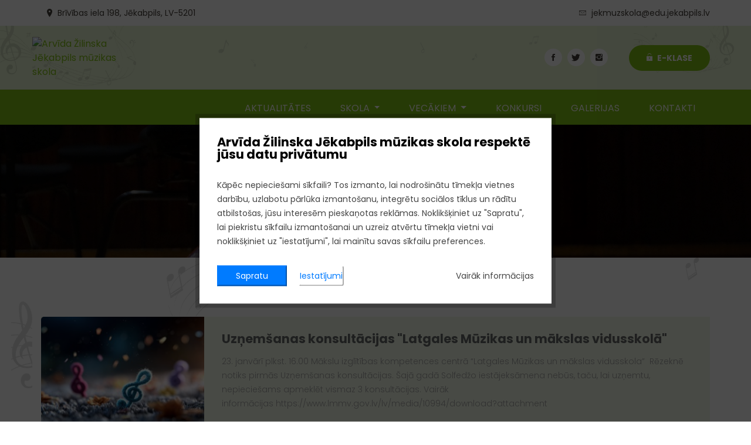

--- FILE ---
content_type: text/html; charset=UTF-8
request_url: https://www.muzikas-skola.lv/lv/aktualitates/jaunumi/
body_size: 5970
content:
<!DOCTYPE html>
<html lang="lv" xml:lang="lv" xmlns="http://www.w3.org/1999/xhtml">
    <head>
        <meta http-equiv="X-UA-Compatible" content="IE=edge,chrome=1">
        <meta http-equiv="Content-Type" content="text/html; charset=utf-8">
		<meta name="viewport" content="width=device-width, initial-scale=1, maximum-scale=1">
        <title>Jaunumi</title>
<meta name="description" content="Mūzikas skola dibināta 1957.gada 7.augustā, darbību uzsākusi ar 1958.gadu. Skolas sākotnējais nosaukums bija Jēkabpils bērnu mūzikas skola."/><meta name="keywords" content="Jēkabpils mūzikas skola, jēkabpils, mūzikas skola, skola, Arvīda Žilinska, Jēkabpils bērnu mūzikas skola"/><link rel="image_src" href="https://www.muzikas-skola.lv"/><link rel="sitemap" type="application/xml" title="Sitemap" href="https://www.muzikas-skola.lv/sitemap.xml" />
<!--SPIDER-->
<meta name="robots" content="index,follow">
<meta name="revisit-after" content="2 days">
<meta name="development" content="KG-Dizains.lv">
<meta name="copyright" content="Arvīda Žilinska Jēkabpils mūzikas skola © 2020. Visas tiesības aizsargātas">
    <link rel="alternate" href="https://www.muzikas-skola.lv/lv/aktualitates/jaunumi/" hreflang="lv-LV"/>

<!--FAV-ICON-->
<link rel="shortcut icon" href="/uploads/files/images/favicons/favicon.ico"><link rel="apple-touch-icon-precomposed" sizes="57x57" href="/uploads/files/images/favicons/apple-touch-icon-57x57.png"><link rel="apple-touch-icon-precomposed" sizes="144x144" href="/uploads/files/images/favicons/apple-touch-icon-114x114.png"><link rel="apple-touch-icon-precomposed" sizes="72x72" href="/uploads/files/images/favicons/apple-touch-icon-72x72.png"><link rel="apple-touch-icon-precomposed" sizes="144x144" href="/uploads/files/images/favicons/apple-touch-icon-144x144.png"><link rel="apple-touch-icon-precomposed" sizes="60x60" href="/uploads/files/images/favicons/apple-touch-icon-60x60.png"><link rel="apple-touch-icon-precomposed" sizes="120x120" href="/uploads/files/images/favicons/apple-touch-icon-120x120.png"><link rel="apple-touch-icon-precomposed" sizes="76x76" href="/uploads/files/images/favicons/apple-touch-icon-76x76.png"><link rel="apple-touch-icon-precomposed" sizes="152x152" href="/uploads/files/images/favicons/apple-touch-icon-152x152.png"><link rel="icon" type="image/png" href="/uploads/files/images/favicons/favicon-196x196.png" sizes="196x196"><link rel="icon" type="image/png" href="/uploads/files/images/favicons/favicon-96x96.png" sizes="96x96"><link rel="icon" type="image/png" href="/uploads/files/images/favicons/favicon-32x32.png" sizes="32x32"><link rel="icon" type="image/png" href="/uploads/files/images/favicons/favicon-16x16.png" sizes="16x16"><link rel="icon" type="image/png" href="/uploads/files/images/favicons/favicon-128.png" sizes="128x128"><meta name="application-name" content="&nbsp;"/>
<meta name="msapplication-TileColor" content="#81C115"/><meta name="theme-color" content="#81C115">
<meta name="msapplication-navbutton-color" content="#81C115">
<meta name="apple-mobile-web-app-capable" content="yes">
<meta name="apple-mobile-web-app-status-bar-style" content="#81C115">

<meta name="msapplication-TileImage" content="/uploads/files/images/favicons/apple-touch-icon-144x144.png"><meta name="msapplication-square70x70logo" content="/uploads/files/images/favicons/mstile-70x70.png"><meta name="msapplication-square150x150logo" content="/uploads/files/images/favicons/mstile-150x150.png"><meta name="msapplication-wide310x150logo" content="/uploads/files/images/favicons/mstile-310x310.png"><meta name="msapplication-square310x310logo" content="/uploads/files/images/favicons/mstile-310x310.png"><link href="/site/assets/css/cookies.css" rel="stylesheet"><!--SOCIAL-SHARE-->
<meta property="og:title" content="Jaunumi"/>
<meta property="og:site_name" content="Arvīda Žilinska Jēkabpils mūzikas skola"/>
<meta property="og:type" content="website"/>
<meta property="og:url" content="https://www.muzikas-skola.lv/lv/aktualitates/jaunumi/"/>
<meta property="og:image" content="https://www.muzikas-skola.lv"/>
<meta property="og:site_name" content="Arvīda Žilinska Jēkabpils mūzikas skola"/>
<meta property="fb:app_id" content=""/>
<meta property="og:description" content="Mūzikas skola dibināta 1957.gada 7.augustā, darb.."/>
<meta name="dr:say:img" content="https://www.muzikas-skola.lv"/>
<meta name="dr:say:title" content="Jaunumi"/>

<!--TWITTER-SHARE-->
<meta name="twitter:site" content="@">
<meta name="twitter:domain" content="https://www.muzikas-skola.lv">
<meta name="twitter:title" content="Jaunumi">
<meta name="twitter:description" content="Mūzikas skola dibināta 1957.gada 7.augustā, darbību uzsākusi ar 1958.gadu. Skolas sākotnējais nosaukums bija Jēkabpils bērnu mūzikas skola.">
<meta name="twitter:card" content="summary_large_image">
<meta name="twitter:image" content="https://www.muzikas-skola.lv">
        <link href="https://fonts.googleapis.com/css?family=Playfair+Display:100,400,700,900|Poppins:300,400,500,700,900&amp;subset=latin-ext" rel="stylesheet">
        <link rel="stylesheet" href="/site/assets/plugins/fancybox/jquery.fancybox.min.css">
        <link rel="stylesheet" href="/site/assets/css/bootstrap.min.css">
        <link rel="stylesheet" href="/site/assets/plugins/ionicons/css/ionicons.min.css">
                <link rel="stylesheet" href="/site/assets/css/style.css?v=1.0">
        <link rel="stylesheet" href="/site/assets/css/responsive.css?v=1.0">

                    </head>
    <body id="top">
                        <!--[if lt IE 8]>
            <p class="browserupgrade">BROWSER_OUTDATE<a href="//browsehappy.com/" target="_blank">BROWSER_OUTDATE2</a> BROWSER_OUTDATE3</p>
        <![endif]-->
        <header>
    <div class="top-bar">
        <div class="container container-top-bar">
            <div class="row row-top-bar">
                <div class="col-md-6 col-top-bar-left">
                    
            <a href="/lv/kontakti/" class="simple-link"><i class="ion-ios-location"></i> Brīvības iela 198, Jēkabpils, LV-5201</a>
                </div>
                <div class="col-md-6 col-top-bar-right">
                    
            <a href="mailto:jekmuzskola@inbox.lv" class="simple-link">

  <i class="ion-ios-email-outline"></i> jekmuzskola@edu.jekabpils.lv

</a>
                </div>
            </div>
        </div>
    </div>
    <div class="header-inner">
        <div class="container container-header-inner">
            <div class="row row-header-inner">
                <div class="col-md-12 col-header-inner">
                    <ul class="soc-icons-top">
                        <li><a href="https://www.facebook.com/jekabpilsmuzikasskola/" target="_blank" class="facebook"><i class="ion-social-facebook"></i></a></a></li>                        <li><a href="https://twitter.com/search?q=J%C4%93kabpils%20m%C5%ABzikas%20skola&amp;src=typd" target="_blank" class="twitter"><i class="ion-social-twitter"></i></a></li>                                                <li><a href="https://www.instagram.com/explore/locations/848624265/azilinska-jekabpils-muzikas-skola/" target="_blank" class="instagram"><i class="ion-social-instagram"></i></a></li>                                            </ul>
                    
            <a href="https://www.e-klase.lv/" class="btn-e-klase" target="_blank">

  <i class="ion-ios-unlocked"></i> e-klase

</a>
                </div>
            </div>
        </div>
    </div>
    <div class="main-nav-container">
        <div class="container container-main-nav">
            <div class="row row-main-nav">
                <div class="col-md-12 col-main-nav-col">
                    <a href="/lv/" class="logo-link">
                        <img src="/uploads/files/images/logos/muzikas-skola-logo.svg" class="site-logo" alt="Arvīda Žilinska Jēkabpils mūzikas skola">
                    </a>
                    
                    <nav class="navbar navbar-expand-lg site-nav main-nav">
                        <button class="navbar-toggler collapsed" type="button" data-toggle="collapse" data-target="#main-nav" aria-controls="main-nav" aria-expanded="false" aria-label="Toggle navigation">
                            <span class="navbar-toggler-icon"></span>
                        </button>
                        <div class="collapse navbar-collapse" id="main-nav">
                            <ul class="navbar-nav ml-auto">
                
                                            <li class="nav-item">
                                                <a class="nav-link" href="/lv/" target="_top">
                                                    Aktualitātes
                                                </a>
                                            </li>
                                        
                                            <li class="nav-item dropdown">
                                                <a class="nav-link dropdown-toggle" href="#" target="_top" id="DropdownMenuLink-2" data-toggle="dropdown" aria-haspopup="true" aria-expanded="false">
                                                    Skola
                                                </a>
                                            
                                                    <div class="dropdown-menu" aria-labelledby="DropdownMenuLink-2">
                                                
                                                                <a class="dropdown-item" href="/lv/skolas-vesture/" target="_top">Skolas vēsture</a>
                                                            
                                                                <a class="dropdown-item" href="/lv/arvids-zilinskis/" target="_top">Arvīds Žilinsks</a>
                                                            
                                                                <a class="dropdown-item" href="/lv/programmas/" target="_top">Izglītības programmas</a>
                                                            
                                                                <a class="dropdown-item" href="/lv/dokumenti/" target="_top">Dokumenti</a>
                                                            
                                                                <a class="dropdown-item" href="/lv/informacija-par-amatpersonu-un-darbinieku-atalgojumu/" target="_top">Informācija par amatpersonu un darbinieku atalgojumu</a>
                                                            
                                                                <a class="dropdown-item" href="/lv/macibu-darba-plans/" target="_top">Mācību darba plāns</a>
                                                            
                                                                <a class="dropdown-item" href="/lv/stundu-saraksts/" target="_top">Stundu saraksts</a>
                                                            
                                                                <a class="dropdown-item" href="/lv/konsultacijas-muzikas-teorijas-prieksmetos/" target="_top">Konsultācijas mūzikas teorijas priekšmetos</a>
                                                            
                                                                <a class="dropdown-item" href="/lv/izglitojamo-brivdienas/" target="_top">Izglītojamo brīvdienas</a>
                                                            
                                                                <a class="dropdown-item" href="/lv/taustininstrumentu-spele" target="_top">Izglītības programma Taustiņinstrumentu spēle</a>
                                                            
                                                                <a class="dropdown-item" href="/lv/ip-akordeona-spele" target="_top">Izglītības programma Akordeona spēle</a>
                                                            
                                                                <a class="dropdown-item" href="/lv/ip-stigu-instrumentu-spele" target="_top">Izglītības programma Stīgu instrumentu spēle</a>
                                                            
                                                                <a class="dropdown-item" href="/lv/ip-pusaminstrumentu-un-sitaminstrumentu-spele" target="_top">Izglītības programma Pūšaminstrumentu un sitaminstrumentu spēle</a>
                                                            
                                                                <a class="dropdown-item" href="/lv/ip-vokala-muzika" target="_top">Izglītības programma Vokālā mūzika</a>
                                                            
                                                                <a class="dropdown-item" href="/lv/konkursi/" target="_top">Konkursi</a>
                                                            
                                                                <a class="dropdown-item" href="/lv/audzeknu-sasniegumi-konkursos/" target="_top">AUDZĒKŅU SASNIEGUMI KONKURSOS</a>
                                                            
                                                    </div>
                                                
                                            </li>
                                        
                                            <li class="nav-item dropdown">
                                                <a class="nav-link dropdown-toggle" href="#" target="_top" id="DropdownMenuLink-7" data-toggle="dropdown" aria-haspopup="true" aria-expanded="false">
                                                    Vecākiem
                                                </a>
                                            
                                                    <div class="dropdown-menu" aria-labelledby="DropdownMenuLink-7">
                                                
                                                                <a class="dropdown-item" href="/lv/par-epidemiologisko-drosibu-skola/" target="_top">Par epidemioloģisko drošību skolā</a>
                                                            
                                                                <a class="dropdown-item" href="/lv/lidzfinansejuma-maksa/" target="_top">Līdzfinansējuma maksa</a>
                                                            
                                                                <a class="dropdown-item" href="/lv/maksas-pakalpojumu-cenradis/" target="_top">Maksas pakalpojumu cenrādis</a>
                                                            
                                                    </div>
                                                
                                            </li>
                                        
                                            <li class="nav-item">
                                                <a class="nav-link" href="/lv/konkursi/" target="_top">
                                                    Konkursi
                                                </a>
                                            </li>
                                        
                                            <li class="nav-item">
                                                <a class="nav-link" href="/lv/galerijas/" target="_top">
                                                    Galerijas
                                                </a>
                                            </li>
                                        
                                            <li class="nav-item">
                                                <a class="nav-link" href="/lv/kontakti/" target="_top">
                                                    Kontakti
                                                </a>
                                            </li>
                                        
                            </ul>
                            
                        </div>
                    </nav>
                                </div>
            </div>
        </div>
    </div>
</header>    <section class="page-header">
        <img src="/uploads/slaidshow/crop_1673563446a668f.jpg" class="img-fluid" alt="Jaunumi">
        <div class="page-header-title">
            <div class="container">
                <h1>Jaunumi</h1>
                <div class="page-navigation">
                    <a href="/lv/">Sākumlapa</a>
                    <a href="/lv/aktualitates/">Jaunumi</a>
                    <a href="/lv/aktualitates/jaunumi/">Jaunumi</a>                </div>
            </div>
        </div>
    </section>
    <section class="page-content" id="aktualitates">
        <div class="container page-content-container">
            <div class="row page-content-row">

                
                <div class="col-md-12 col-md-page-content">
                    <div class="row row-md-page-content">
                        <div class="col-md-12 col-page-content-inner">
                                                                                </div>
                                                    <div class="homepage-blog">
                                                                                                        <div class="col-md-12">
                                        <div class="blog-item-panel">
                                            <div class="row">
                                                <div class="col-md-3 col-image-blog-item">
                                                    <a href="/lv/aktualitates/jaunumi/uznemsanas-konsultacijas-latgales-muzikas-un-makslas-vidusskola-/" class="blog-link">
                                                        <img src="/uploads/posts/midle_0-13491.jpg" class="img-fluid" alt="Uzņemšanas konsultācijas "Latgales Mūzikas un mākslas vidusskolā"">
                                                    </a>
                                                </div>
                                                <div class="col-md-9 col-content-blog-item">
                                                    <h3>Uzņemšanas konsultācijas "Latgales Mūzikas un mākslas vidusskolā"</h3>
                                                    <p>23. janvārī plkst. 16.00 Mākslu izglītības kompetences centrā “Latgales Mūzikas un mākslas vidusskola”  Rēzeknē notiks pirmās Uzņemšanas konsultācijas. Šajā gadā Solfedžo iestājeksāmena nebūs, taču, lai uzņemtu, nepieciešams apmeklēt vismaz 3 konsultācijas. Vairāk informācijas https://www.lmmv.gov.lv/lv/media/10994/download?attachment</p>
                                                    <a href="/lv/aktualitates/jaunumi/uznemsanas-konsultacijas-latgales-muzikas-un-makslas-vidusskola-/" class="simple-link">Lasīt vairāk</a>
                                                    <div class="blog-date-right">17.01.2026</div>
                                                </div>
                                            </div>
                                        </div>
                                    </div>
                                                                                                        <div class="col-md-12">
                                        <div class="blog-item-panel">
                                            <div class="row">
                                                <div class="col-md-3 col-image-blog-item">
                                                    <a href="/lv/aktualitates/jaunumi/ciemos-ziemassvetkos/" class="blog-link">
                                                        <img src="/uploads/posts/midle_0-a19f6.jpg" class="img-fluid" alt="Ciemos Ziemassvētkos">
                                                    </a>
                                                </div>
                                                <div class="col-md-9 col-content-blog-item">
                                                    <h3>Ciemos Ziemassvētkos</h3>
                                                    <p>Ziemsvētki sabrauca Pa rudzu lauku, Zālīti mīdami, Asniņus celdami.   Gaidot Ziemassvētkus, 22. decembra pēcpusdienā mūzikas skolas audzēkņi, pedagogi un SIA Sedumi darbinieki draudzīgā kompānijā devās apciemot pansijas “Mežvijas” iedzīvotājus. Kā nu dosies ciemos bez dāvanām? Mūzikas skolas dāvanu maisā dziesmas, bet SIA Sedumi pansijas iedzīvotāj..</p>
                                                    <a href="/lv/aktualitates/jaunumi/ciemos-ziemassvetkos/" class="simple-link">Lasīt vairāk</a>
                                                    <div class="blog-date-right">23.12.2025</div>
                                                </div>
                                            </div>
                                        </div>
                                    </div>
                                                                                                        <div class="col-md-12">
                                        <div class="blog-item-panel">
                                            <div class="row">
                                                <div class="col-md-3 col-image-blog-item">
                                                    <a href="/lv/aktualitates/jaunumi/ziemassvetku-ieskanas-koncerts/" class="blog-link">
                                                        <img src="/uploads/posts/midle_0-83285.jpg" class="img-fluid" alt="Ziemassvētku ieskaņas koncerts">
                                                    </a>
                                                </div>
                                                <div class="col-md-9 col-content-blog-item">
                                                    <h3>Ziemassvētku ieskaņas koncerts</h3>
                                                    <p>Par tradīciju kļuvis Ziemassvētku ieskaņas koncerts Krustpils Vissvētās Trīsvienības Romas katoļu baznīcā. Arī šogad mūsu skolas audzēņi un pedagogi bija sarūpējuši īpašu svētku noskaņas koncertu klausītājiem, gada tumšāko laiku aizpildot ar ko pavisam pretēju - gaišu, vieglu, sildošu. Pielāgojot repertuāru svētku tēmai, koncertā šogad bija dzirdam..</p>
                                                    <a href="/lv/aktualitates/jaunumi/ziemassvetku-ieskanas-koncerts/" class="simple-link">Lasīt vairāk</a>
                                                    <div class="blog-date-right">22.12.2025</div>
                                                </div>
                                            </div>
                                        </div>
                                    </div>
                                                                                                        <div class="col-md-12">
                                        <div class="blog-item-panel">
                                            <div class="row">
                                                <div class="col-md-3 col-image-blog-item">
                                                    <a href="/lv/aktualitates/jaunumi/ziemassvetku-koncerts-sansusi/" class="blog-link">
                                                        <img src="/uploads/posts/midle_0-f8e27.jpg" class="img-fluid" alt="Ziemassvētku koncerts Sansusī">
                                                    </a>
                                                </div>
                                                <div class="col-md-9 col-content-blog-item">
                                                    <h3>Ziemassvētku koncerts Sansusī</h3>
                                                    <p>16.decembrī Ziemassvētku gaidīšanas noskaņās Sansusī mākslas rezidenču centrā Susējā izskanēja A.Žilinska Jēkabpils mūzikas skolas Aknīstes filiāles Ziemassvētku koncerts. Koncerta programmā skanēja gan klasiskas Ziemassvētku melodijas, gan dažādu laikmetu un stilu skaņdarbi. Katrs priekšnesums apliecināja audzēkņu un viņu skolotāju ieguldīto darbu..</p>
                                                    <a href="/lv/aktualitates/jaunumi/ziemassvetku-koncerts-sansusi/" class="simple-link">Lasīt vairāk</a>
                                                    <div class="blog-date-right">19.12.2025</div>
                                                </div>
                                            </div>
                                        </div>
                                    </div>
                                                                                                        <div class="col-md-12">
                                        <div class="blog-item-panel">
                                            <div class="row">
                                                <div class="col-md-3 col-image-blog-item">
                                                    <a href="/lv/aktualitates/jaunumi/-ziemassvetku-brinumu-gaidot-17-12-2025-/" class="blog-link">
                                                        <img src="/uploads/posts/midle_417-237ae.jpg" class="img-fluid" alt=""Ziemassvētku brīnumu gaidot" 17.12.2025.">
                                                    </a>
                                                </div>
                                                <div class="col-md-9 col-content-blog-item">
                                                    <h3>"Ziemassvētku brīnumu gaidot" 17.12.2025.</h3>
                                                    <p></p>
                                                    <a href="/lv/aktualitates/jaunumi/-ziemassvetku-brinumu-gaidot-17-12-2025-/" class="simple-link">Lasīt vairāk</a>
                                                    <div class="blog-date-right">15.12.2025</div>
                                                </div>
                                            </div>
                                        </div>
                                    </div>
                                                                                                        <div class="col-md-12">
                                        <div class="blog-item-panel">
                                            <div class="row">
                                                <div class="col-md-3 col-image-blog-item">
                                                    <a href="/lv/aktualitates/jaunumi/ziemassvetku-ieskanas-koncerts-21-12-2025-/" class="blog-link">
                                                        <img src="/uploads/posts/midle_0-d7a5c.jpg" class="img-fluid" alt="Ziemassvētku ieskaņas koncerts 21.12.2025.">
                                                    </a>
                                                </div>
                                                <div class="col-md-9 col-content-blog-item">
                                                    <h3>Ziemassvētku ieskaņas koncerts 21.12.2025.</h3>
                                                    <p></p>
                                                    <a href="/lv/aktualitates/jaunumi/ziemassvetku-ieskanas-koncerts-21-12-2025-/" class="simple-link">Lasīt vairāk</a>
                                                    <div class="blog-date-right">15.12.2025</div>
                                                </div>
                                            </div>
                                        </div>
                                    </div>
                                                                                                        <div class="col-md-12">
                                        <div class="blog-item-panel">
                                            <div class="row">
                                                <div class="col-md-3 col-image-blog-item">
                                                    <a href="/lv/aktualitates/jaunumi/pusaminstrumentu-un-sitaminstrumentu-nodalas-koncerts-12-12-2025-/" class="blog-link">
                                                        <img src="/uploads/posts/midle_0-33ed6.jpg" class="img-fluid" alt="Pūšaminstrumentu un sitaminstrumentu nodaļas koncerts. 12.12.2025.">
                                                    </a>
                                                </div>
                                                <div class="col-md-9 col-content-blog-item">
                                                    <h3>Pūšaminstrumentu un sitaminstrumentu nodaļas koncerts. 12.12.2025.</h3>
                                                    <p>Š.g. 12.decembrī pūšaminstrumentu un sitaminstrumentu nodaļas audzēkņi sniedza koncertu vecākiem. Liels prieks, ka atsaucība bija liela un uz koncertu ieradās ļoti daudz klausītāju! Koncertā uzstājās gan solisti, gan dažādi pūšaminstrumentu un sitaminstrumentu ansambļi, gan arī lielākais nodaļas kolektīvs – pūtēju orķestris. Prieks par jauko atmosf..</p>
                                                    <a href="/lv/aktualitates/jaunumi/pusaminstrumentu-un-sitaminstrumentu-nodalas-koncerts-12-12-2025-/" class="simple-link">Lasīt vairāk</a>
                                                    <div class="blog-date-right">15.12.2025</div>
                                                </div>
                                            </div>
                                        </div>
                                    </div>
                                                                                                        <div class="col-md-12">
                                        <div class="blog-item-panel">
                                            <div class="row">
                                                <div class="col-md-3 col-image-blog-item">
                                                    <a href="/lv/aktualitates/jaunumi/eliza-lielpetere-un-draugi-koncerta-dzivs-muzika/" class="blog-link">
                                                        <img src="/uploads/posts/midle_0-f9b40.jpg" class="img-fluid" alt="Elīza Lielpētere un draugi koncertā Dzīvs mūzikā">
                                                    </a>
                                                </div>
                                                <div class="col-md-9 col-content-blog-item">
                                                    <h3>Elīza Lielpētere un draugi koncertā Dzīvs mūzikā</h3>
                                                    <p>Gaidot Ziemassvētkus, A.Žilinska Jēkabpils mūzikas skolas absolventi un viņu draugi 5. decembra pēcpusdienā Krustpils pils zālē, aicināja klasiskās mūzikas cienītājus uz koncertu Dzīvs mūzikā. Koncerta idejas autores ir mūzikas skolas audzēkne flautiste Elīza Lielpētere un flautas spēles pedagogs  Smaida Ščerbicka. Koncerta satura veidotāja – Elīza..</p>
                                                    <a href="/lv/aktualitates/jaunumi/eliza-lielpetere-un-draugi-koncerta-dzivs-muzika/" class="simple-link">Lasīt vairāk</a>
                                                    <div class="blog-date-right">08.12.2025</div>
                                                </div>
                                            </div>
                                        </div>
                                    </div>
                                                            </div>
                                                            <div class="clear"></div>
                                <div class="col-md-12 text-center">
                                    <div class="blog-pagination">
                                        <ul class="pagination"><li class="page-item active"><a href="/lv/aktualitates/jaunumi/pg/1/" class="page-link">1</a></li><li><a href="/lv/aktualitates/jaunumi/pg/2/" class="page-link" data-page-href="">2</a></li><li><a href="/lv/aktualitates/jaunumi/pg/3/" class="page-link" data-page-href="">3</a></li><li><a href="/lv/aktualitates/jaunumi/pg/4/" class="page-link" data-page-href="">4</a></li><li><a href="/lv/aktualitates/jaunumi/pg/5/" class="page-link" data-page-href="">5</a></li><li><a href="/lv/aktualitates/jaunumi/pg/6/" class="page-link" data-page-href="">6</a></li><li class="page-item disabled"><a href="/lv/aktualitates/jaunumi/pg/34/" class="page-link">34</a></li><li class="page-item"><a href="/lv/aktualitates/jaunumi/pg/2/" class="page-link">&raquo;</a></li></ul>                                    </div>
                                </div>
                                                                                                                                                </div>
                </div>

                
            </div>
        </div>
    </section>
<footer>
    <div class="container container-footer">
        <div class="row row-footer">
            <div class="col-md-4 col-footer-left">
                
    
                <div class="footer-widget text-widget" id="widget-Kontakti">
            <h4 class="widget-title">Kontakti</h4>            <div class="footer-widget-content">
                <p>Arvīda Žilinska Jēkabpils mūzika skola<br />
Adrese: Brīvības iela 198, Jēkabpils, Jēkabpils novads, LV-5201<br />
Direktore: Smaida &Scaron;čerbicka &ndash; <a href="tel:+37129485496">29485496</a><br />
Lietvede: Līga Dzērve - <a href="tel:65233507">65233507</a><br />
E-pasts: <a href="mailto:jekmuzskola@inbox.lv">jekmuzskola@edu.jekabpils.lv</a></p>

<p><a href="/lv/pieklustamibas-pazinojums/">Piekļūstamības paziņojums</a></p>
                            </div>
        </div>

    
            </div>
            <div class="col-md-4 col-footer-center">
                
    
                <div class="footer-widget text-widget" id="widget-">
                        <div class="footer-widget-content">
                <p style="text-align: center;"><img alt="" class="img-fluid" src="/uploads/files/images/logos/muzikas-skola-logo.png" /></p>

                            </div>
        </div>

    
            </div>
            <div class="col-md-4 col-footer-right">
                
    
                <div class="footer-widget text-widget" id="widget-Skolas rekvizīti">
            <h4 class="widget-title">Skolas rekvizīti</h4>            <div class="footer-widget-content">
                <p style="text-align: right;">Jēkabpils novada pa&scaron;valdība<br />
Struktūrvienības nosaukums: Arvīda Žilinska Jēkabpils mūzika skola<br />
Reģ.Nr. 90000024205, PVN reģ.Nr. LV90000024205<br />
Juridiskā adrese: Brīvības iela 120, Jēkabpils, Jēkabpils novads, LV-5201<br />
Pakalpojuma saņem&scaron;anas vietas adrese:&nbsp;<br />
Brīvības iela 198, Jēkabpils, Jēkabpils novads,&nbsp;LV-5201</p>
                            </div>
        </div>

    
            </div>
        </div>
    </div>
    <div class="copyright-footer">
        <div class="container copyright-container">
            <div class="row row-copyright">
                <div class="col-md-8 col-left-copyright">
                    Arvīda Žilinska Jēkabpils mūzikas skola © 2020. Visas tiesības aizsargātas | <a href="/lv/privacy-policy/" class="link-light">Privātuma Politika</a>
                </div>
                <div class="col-md-4 col-right-copyright">
                    Izstrādāts: <a href="https://www.kg-dizains.lv" target="_blank">KG-Dizains.lv</a>
                </div>
            </div>
        </div>
    </div>
    <a href="#top" class="scollToTop"><i class="ion-android-arrow-up"></i></a>
</footer>        <script src="/site/assets/js/jquery.min.js"></script>
        <script src="/site/assets/js/popper.min.js"></script>
        <script src="/site/assets/js/bootstrap.min.js"></script>
        <script src="/site/assets/js/jquery.bcSwipe.min.js"></script>
        <script src="/site/assets/plugins/fancybox/jquery.fancybox.min.js"></script>
        <script src="/site/assets/js/sweetalert2.all.js"></script>
        <script src="/site/assets/js/common.js.php?v=1.0"></script>
                        




        <script src="/site/assets/js/cookies.js"></script>    </body>
</html>

--- FILE ---
content_type: text/css;charset=UTF-8
request_url: https://www.muzikas-skola.lv/site/assets/css/cookies.css
body_size: 1849
content:
.kp-cookies-overlay{
    position: fixed;
    left: 0;
    top: 0;
    width: 100%;
    height: 100%;
    background: rgba(0, 0, 0, 0.7);
    z-index: 999999;
}
.kp-cookies-body{
    position: absolute;
    left: 50%;
    top: 50%;
    -webkit-transform: translateX(-50%) translateY(-50%);
    -moz-transform: translateX(-50%) translateY(-50%);
    -ms-transform: translateX(-50%) translateY(-50%);
    -o-transform: translateX(-50%) translateY(-50%);
    transform: translateX(-50%) translateY(-50%);
    background: #FFF;
    padding: 0;
    max-width: 600px;
    width: 100%;
    color: #000;
    outline: 7px solid rgba(0, 0, 0, 0.2);
}
.kp-cookies-body h3.kp-cookies-title{
    font-size: 21px !important;
    line-height: 21px !important;
    font-weight: 700 !important;
    color: #000 !important;
    margin: 30px 30px 30px 30px !important;
    padding:0 !important;
}
.kp-cookies-body p.kp-cookies-p{
    font-size: 14px;
    line-height: 24px;
    color: #444;
    text-align: left;
    margin: 0 30px 30px 30px;
}
.kp-cookies-body button.kp-cookies-accept{
    color: #fff;
    background-color: #007bff;
    border-color: #007bff;
    display: inline-block;
    font-weight: 400;
    text-align: center;
    white-space: nowrap;
    vertical-align: middle;
    -webkit-user-select: none;
    -moz-user-select: none;
    -ms-user-select: none;
    user-select: none;
    padding: 5px 30px;
    font-size: 1rem;
    line-height: 1.5;
    border-radius: .25rem;
    transition: color .15s ease-in-out,background-color .15s ease-in-out,border-color .15s ease-in-out,box-shadow .15s ease-in-out;
    margin: 0 5px 30px 30px;
    -webkit-border-radius: 0;
    -moz-border-radius: 0;
    border-radius: 0;
}
.kp-cookies-body button.kp-cookies-accept:hover,
.kp-cookies-body button.kp-cookies-accept:focus,
.kp-cookies-body button.kp-cookies-accept:active{
    color: #fff;
    background-color: #0069d9;
    border-color: #0062cc;
    outline: none;
}
.kp-cookies-body button.kp-cookies-settings{
    color: #007bff;
    background-color: #FFF;
    border-color: #FFF;
    display: inline-block;
    font-weight: 400;
    text-align: center;
    white-space: nowrap;
    vertical-align: middle;
    -webkit-user-select: none;
    -moz-user-select: none;
    -ms-user-select: none;
    user-select: none;
    padding: 5px 0;
    font-size: 1rem;
    line-height: 1.5;
    border-radius: .25rem;
    transition: color .15s ease-in-out,background-color .15s ease-in-out,border-color .15s ease-in-out,box-shadow .15s ease-in-out;
    margin: 0 5px 30px 15px;
}
.kp-cookies-body button.kp-cookies-settings:hover,
.kp-cookies-body button.kp-cookies-settings:focus,
.kp-cookies-body button.kp-cookies-settings:active{
    color: #0069d9;
    background-color: #FFF;
    border-color: #FFF;
    outline: none;
}
.kp-cookies-body a.kp-cookies-link{
    float: right;
    color: #464646;
    background-color: #FFF;
    border-color: #FFF;
    display: inline-block;
    font-weight: 400;
    text-align: center;
    white-space: nowrap;
    vertical-align: middle;
    -webkit-user-select: none;
    -moz-user-select: none;
    -ms-user-select: none;
    user-select: none;
    padding: 15px 0 0 0;
    font-size: 0.75rem;
    line-height: 1.5;
    border-radius: .25rem;
    transition: color .15s ease-in-out,background-color .15s ease-in-out,border-color .15s ease-in-out,box-shadow .15s ease-in-out;
    margin: 0 30px 0 5px;
}
.kp-cookies-body a.kp-cookies-link:hover,
.kp-cookies-body a.kp-cookies-link:focus,
.kp-cookies-body a.kp-cookies-link:active{
    color: #006497;
    background-color: #FFF;
    border-color: #FFF;
    outline: none;
}
.kp-cookies-body button.kp-cookies-back{
    color: #464646;
    background-color: #FFF;
    border-color: #FFF;
    display: inline-block;
    font-weight: 400;
    text-align: center;
    white-space: nowrap;
    vertical-align: middle;
    -webkit-user-select: none;
    -moz-user-select: none;
    -ms-user-select: none;
    user-select: none;
    padding: 2px 0 0 15px;
    font-size: 0.75rem;
    line-height: 1.5;
    border-radius: .25rem;
    transition: color .15s ease-in-out,background-color .15s ease-in-out,border-color .15s ease-in-out,box-shadow .15s ease-in-out;
    margin: 0 30px 0 5px;
}
.kp-cookies-body button.kp-cookies-back:hover,
.kp-cookies-body button.kp-cookies-back:focus,
.kp-cookies-body button.kp-cookies-back:active{
    color: #006497;
    background-color: #FFF;
    border-color: #FFF;
    outline: none;
}
.kp-cookies-set-body{
    display: none;
    width: 100%;
    padding: 30px;
}
.kp-cookies-col-title h3{
    line-height: 21px !important;
    padding: 0 0 30px 0 !important;
    font-size: 21px !important;
    font-weight: 700 !important;
    color: #000 !important;
    margin-bottom: 0 !important;
}
.kp-cookies-col-title p{
    font-size: 13px;
    font-weight: 300;
    color: #464646;
    margin-bottom: 30px;
    line-height: 24px;
}
input[type="checkbox"],
input[type="radio"] {
    position: absolute;
    opacity: 0;
    z-index: -1;
}
.kp-cookies-selector label{
    position: relative;
    display: inline-block;
    margin-right: 10px;
    margin-bottom: 10px;
    padding: 10px 0 10px 40px !important;
    cursor: pointer;
    font-size: 16px;
}
.kp-cookies-selector label::before {
    content: " ";
    position: absolute;
    top: 10px;
    left: 0;
    display: block;
    width: 24px;
    height: 24px;
    border: 2px solid #007bff;
    border-radius: 4px;
    z-index: -1;
}
.kp-cookies-selector input[type="radio"] + label::before {
    border-radius: 18px;
}
/* Checked */
.kp-cookies-selector input[type="checkbox"]:checked + label,
.kp-cookies-selector input[type="radio"]:checked + label {
    padding-left: 10px;
    color: #fff;
    padding-right: 30px !important;
    margin-left: -7px;
}
.kp-cookies-selector input[type="checkbox"]:checked + label::before,
.kp-cookies-selector input[type="radio"]:checked + label::before {
    top: 0;
    width: 100%;
    height: 100%;
    background: #007bff;
}
.kp-cookies-selector input[type="radio"]:checked + label::after {
    content: " ";
    position: absolute;
    left: 5px;
    top: 50%;
    background: transparent url(/core/api/cookies/img/checkmark.svg) no-repeat center left 5px;
    width: 30px;
    height: 30px;
    background-size: 20px;
    -webkit-transform: translateY(-50%);
    -moz-transform: translateY(-50%);
    -ms-transform: translateY(-50%);
    -o-transform: translateY(-50%);
    transform: translateY(-50%);
}
.kp-cookies-selector input[type="radio"]:checked + label{
    font-weight: 700;
}
/* Transition */
.kp-cookies-selector label,
.kp-cookies-selector label::before {
    -webkit-transition: .25s all ease;
    -o-transition: .25s all ease;
    transition: .25s all ease;
}
.kp-cookies-selector{
    display: block;
    width: 100%;
    height: auto;
    margin-bottom: 5px;
}
.kp-cookies-col-desc small{
    font-size: 13px;
    color: #444;
    margin-bottom: 15px;
    display: block;
    background: #FFF;
}
.kp-cookies-col-desc small.active{
    color: #666;
    font-weight: 100;
    text-decoration: line-through;
}
.kp-cookies-selector{
    position: relative;
    display: block;
}
.kp-cookies-body button.kp-cookies-submit{
    color: #fff;
    background-color: #4CAF50;
    border-color: #4CAF50;
    display: inline-block;
    font-weight: 400;
    text-align: center;
    white-space: nowrap;
    vertical-align: middle;
    -webkit-user-select: none;
    -moz-user-select: none;
    -ms-user-select: none;
    user-select: none;
    padding: 5px 30px;
    font-size: 1rem;
    line-height: 1.5;
    transition: color .15s ease-in-out,background-color .15s ease-in-out,border-color .15s ease-in-out,box-shadow .15s ease-in-out;
    margin: 0 5px 0 0;
    -webkit-border-radius: 0;
    -moz-border-radius: 0;
    border-radius: 0;
}
.kp-cookies-body button.kp-cookies-submit:hover,
.kp-cookies-body button.kp-cookies-submit:focus,
.kp-cookies-body button.kp-cookies-submit:active{
    color: #fff;
    background-color: #8bc34a;
    border-color: #8bc34a;
    outline: none;
}
.kp-cookies-body:after{
    content: " ";
    position: absolute;
    right: 15px;
    top: 23px;
    width: 30px;
    height: 30px;
    display: block;
    /*background: transparent url(*//*);*/
    background-size: 30px;
}
.kp-cookies-overlay .btn,
.kp-cookies-overlay a,
.kp-cookies-overlay button{
    font-size: 14px !important;
}
.kp-cookies-more{
    float: right;
    background: transparent;
    border: none;
    color: #0a91ff;
    padding: 9px 0 0 0;
}
.kp-cookies-more-body{
    display: none;
    width: 100%;
    padding: 30px;
}
.kp-cookies-toggle-btn{
    display: block;
    width: 100%;
    margin-bottom: 0;
    margin-top: 15px;
    background: #f5f5f5;
    border: 1px solid #f0f0f0;
    text-align: left;
    color: #333;
    -webkit-transition: all 0.2s;
    -moz-transition: all 0.2s;
    -ms-transition: all 0.2s;
    -o-transition: all 0.2s;
    transition: all 0.2s;
    padding: 10px 15px;
}
.kp-cookies-toggle-btn h4{
    font-size: 16px;
    font-weight: 700;
    color: #000;
    text-align: left;
    display: block;
    width: 100%;
    padding: 0;
    margin-bottom: 5px;
}
.kp-cookies-toggle-btn p{
    font-size: 14px;
    font-weight: 300;
    color: #c3c3c3;
    text-align: left;
    display: block;
    width: 100%;
    padding: 0 !important;
    margin: 0 !important;
}
.kp-cookies-toggle-btn:hover{
    background: #0a91ff;
    border: 1px solid #0a76e1;
    color: #FFF;
}
.kp-cookies-toggle-btn:focus,
.kp-cookies-toggle-btn:active{
    outline: none !important;
}
.kp-cookies-toggle-btn:hover h4, .kp-cookies-toggle-btn:hover p{
    color: #FFF;
}
.kp-cookies-body{
    overflow: auto;
    max-height: 100vh;
}
.kp-cookies-hidden{
    display: none;
}
.kp-cookies-more-content{
    width: 100%;
    padding: 15px;
    font-size: 14px;
    line-height: 24px;
    color: #666;
    border: 1px solid #f0f0f0;
    margin-bottom: 30px;
}
.kp-cookies-more-content-inner{
    display: block;
    width: 100%;
    padding:0;
    background: #FFF;
    margin-bottom: 15px;
    border: 1px solid #e1e1e1;
}
.kp-cookies-more-content-inner h4{
    font-size: 16px;
    font-weight: 500;
    margin: 0;
    padding: 5px;
    background: #f0f0f0;
    color: #878787;
    margin-bottom: 5px;
}
.kp-cookies-more-content-inner h4 strong{
    font-weight: 700;
    color: #000;
}
.kp-cookies-more-content-inner p{
    font-size: 14px;
    line-height: 24px;
    color: #444;
    text-align: left;
    margin: 0;
    padding: 10px;
    display: block;
    width: 100%;
}
.kp-cookies-more-content-inner a{
}
a.simple-link{
    color: #0a91ff;
    font-size: 14px;
    font-weight: 300;
    display: inline-block;
    margin-left: 10px;
    padding: 0;
}
a.simple-link:hover{
    text-decoration: underline;
}
.kp-cookies-body button.kp-cookies-back-more {
    padding: 5px 10px;
    font-size: 14px;
    color: #FFF;
    margin-top: 15px;
    background: #222;
    border-color: #222;
    -webkit-border-radius: 0;
    -moz-border-radius: 0;
    border-radius: 0;
}
.kp-cookies-body button.kp-cookies-back-more:hover{
    color: #FFF;
    margin-top: 15px;
    background: #9b9b9b;
    border-color: #9b9b9b;
}
.kp-cookies-col-bottom{
    margin-top: 15px;
}
.kp-cookies-selector input{
    width: 25px;
    height: 30px;
}
.kp-cookies-selector input[type="radio"]:checked + label::before {
    -webkit-border-radius: 5px !important;
    -moz-border-radius: 5px !important;
    border-radius: 5px !important;
}
.kp-cookies-selector label.active:after{
    content: " ";
    position: absolute;
    left: -3px;
    top: 53%;
    background: transparent url(/core/api/cookies/img/checkmark_cheked.svg) no-repeat center left 5px;
    width: 30px;
    height: 30px;
    background-size: 20px;
    -webkit-transform: translateY(-50%);
    -moz-transform: translateY(-50%);
    -ms-transform: translateY(-50%);
    -o-transform: translateY(-50%);
    transform: translateY(-50%);
}
.kp-cookies-selector label.active:before{
    border: none !important;
}


--- FILE ---
content_type: text/css
request_url: https://www.muzikas-skola.lv/site/assets/css/style.css?v=1.0
body_size: 2729
content:
@import url("/site/assets/css/muzikas-skola.css");
/*
font-family: 'Playfair Display', serif;
font-family: 'Poppins', sans-serif;
*/
html{
    height: 100%;
}
body{
    font-family: 'Poppins', sans-serif;
    color: #373737;
    height: 100%;
    background: #FFF repeat top center;
    font-weight: 400;
}
a{
    color: #81C115;
    text-decoration: none;
}
a:focus, a:active, a:visited{
    outline: none !important;
}
a:hover{
    outline: none !important;
    color: #20016F;
    text-decoration: none;
}
::selection {
    background: rgba(129, 193, 21, 0.5); /* WebKit/Blink Browsers */
    color: #FFF;
}
::-moz-selection {
    background: rgba(129, 193, 21, 0.5); /* Gecko Browsers */
    color: #FFF;
}
::-webkit-input-placeholder { /* Chrome/Opera/Safari */
    font-size: 14px;
    line-height: 18px;
    color: #999999;
    font-weight: 100;
}
::-moz-placeholder { /* Firefox 19+ */
    font-size: 14px;
    line-height: 18px;
    color: #999999;
    font-weight: 100;
}
:-ms-input-placeholder { /* IE 10+ */
    font-size: 14px;
    line-height: 18px;
    color: #999999;
    font-weight: 100;
}
:-moz-placeholder { /* Firefox 18- */
    font-size: 14px;
    line-height: 18px;
    color: #999999;
    font-weight: 100;
}
a, button{
    -webkit-transition: all 0.2s;
    -moz-transition: all 0.2s;
    -ms-transition: all 0.2s;
    -o-transition: all 0.2s;
    transition: all 0.2s;
    cursor: pointer;
}
input:hover, input:active, input:focus, textarea:hover, textarea:active, textarea:focus, select, select:hover, select:active, select:focus, button, button:hover, button:active, button:focus{
    outline: none !important;
}
textarea:hover,
input:hover,
textarea:active,
input:active,
textarea:focus,
input:focus,
button:focus,
button:active,
button:hover,
label:focus,
.btn:active,
.btn.active
{
    outline:0px !important;
    -webkit-appearance:none;
    box-shadow: none;
    -moz-box-shadow: none;
    -webkit-box-shadow: none;
}
input:focus,
select:focus,
textarea:focus,
button:focus {
    outline: none !important;
}
body.swal2-shown:not(.swal2-no-backdrop):not(.swal2-toast-shown) { overflow-y: visible !important; }

/*USER PROFILE PIC*/
    .form-control, .thumbnail {
        border-radius: 2px;
    }
    /* File Upload */
    .fake-shadow {
        box-shadow: 0 1px 2px rgba(0, 0, 0, 0.2);
    }
    .fileUpload {
        position: relative;
        overflow: hidden;
    }
    .fileUpload #logo-id {
        position: absolute;
        top: 0;
        right: 0;
        margin: 0;
        padding: 0;
        font-size: 33px;
        cursor: pointer;
        opacity: 0;
        filter: alpha(opacity=0);
    }
    .img-preview {
        max-width: 222px;
    }
    .form-group-pic-upload .fileUpload.btn{
        -webkit-border-radius: 0;
        -moz-border-radius: 0;
        border-radius: 0;
        padding: 11px 30px;
    }
    .fileUpload #logo-id{
        padding: 11px 0;
    }
/*USER PROFILE PIC*/
.col-newest-users{
    display: inline-block;
    position: relative;
    float: left;
    margin-right: 15px;
    margin-bottom: 30px;
    width: 100px;
}
.col-newest-users h5{
    font-size: 14px;
    text-align: center;
    line-height: 18px;
    color: #333;
    font-weight: 700;
}
.col-newest-users img{
    max-width: 100%;
    min-width: 100%;
    margin-bottom: 10px;
}
.activity-feed {
    padding: 15px;
}
.activity-feed .feed-item {
    position: relative;
    padding-bottom: 20px;
    padding-left: 30px;
    border-left: 2px solid #e4e8eb;
}
.activity-feed .feed-item:last-child {
    border-color: transparent;
}
.activity-feed .feed-item:after {
    content: "";
    display: block;
    position: absolute;
    top: 0;
    left: -6px;
    width: 10px;
    height: 10px;
    border-radius: 6px;
    background: #fff;
    border: 1px solid #f37167;
}
.activity-feed .feed-item .date {
    position: relative;
    top: -5px;
    color: #8c96a3;
    text-transform: uppercase;
    font-size: 13px;
}
.activity-feed .feed-item .text {
    position: relative;
    top: -3px;
}
.activity-feed img.activty_user_img{
    position: absolute;
    left: -16px;
    top: -9px;
    width: 30px;
    -webkit-border-radius: 100px;
    -moz-border-radius: 100px;
    border-radius: 100px;
    z-index: 9;
}
img.activity_photo{
    width: 50px;
    margin-bottom: 30px;
}
@media (min-width: 1200px){
    .container {
        max-width: 1170px;
    }
}
.clear{
    display: block;
    clear: both;
    width: 100%;
}
body.mfp-zoom-out-cur{
    margin-left: auto !important;
}
.mfp-image-holder .mfp-close {
    color: #81C115 !important;
    background: #FFF !important;
}
.mfp-image-holder .mfp-close:hover{
    color: #FFF !important;
    background: #81C115 !important;
}
/*.mfp-iframe-holder .mfp-content {*/
    /*line-height: 0;*/
    /*width: 100%;*/
    /*max-width: 500px;*/
/*}*/
/*.mfp-iframe-scaler iframe {*/
    /*max-width: 500px !important;*/
    /*left: 0px !important;*/
/*}*/
.mfp-image-holder .mfp-close{
    right: -20px !important;
    top: 25px !important;
    position: absolute !important;
    display: inline-block !important;
    color: #81C115 !important;
    background: #FFF !important;
    border-radius: 50px !important;
    padding: 1px 14px 0px 14px !important;
    opacity: 1.0 !important;
    transition: all 0.2s !important;
    -moz-transition: all 0.2s !important;
    -ms-transition: all 0.2s !important;
    -o-transition: all 0.2s !important;
    -webkit-transition: all 0.2s !important;
    width: auto !important;
    cursor: pointer !important;
}
.mfp-iframe-holder .mfp-close {
    right: -20px !important;
    top: -19px !important;
    position: absolute !important;
    display: inline-block !important;
    color: #FFF !important;
    background: #81C115 !important;
    border-radius: 50px !important;
    padding: 1px 14px 0px 14px !important;
    opacity: 1.0 !important;
    transition: all 0.2s !important;
    -moz-transition: all 0.2s !important;
    -ms-transition: all 0.2s !important;
    -o-transition: all 0.2s !important;
    -webkit-transition: all 0.2s !important;
    width: auto !important;
    cursor: pointer !important;
    min-height: 44px;
}
.mfp-image-holder .mfp-close:hover, .mfp-iframe-holder .mfp-close:hover{
    background: #81C115 !important;
    color: #FFF !important;
}
.mfp-zoom-out-cur, .mfp-zoom-out-cur .mfp-image-holder .mfp-close {
    cursor: default;
}
.mfp-iframe-scaler iframe{
    background: #FFF url('/site/assets/images/loading.svg') no-repeat center !important;
    background-size: 46px;
}
.mfp-content-iframe-login{
    max-width: 500px !important;
    height: 439px !important;
}
.m-t-0 {
    margin-top: 0 !important;
}
.m-t-5 {
    margin-top: 5px !important;
}
.m-t-10 {
    margin-top: 10px !important;
}
.m-t-15 {
    margin-top: 15px !important;
}
.m-t-20 {
    margin-top: 20px !important;
}
.m-t-25 {
    margin-top: 25px !important;
}
.m-t-30 {
    margin-top: 30px !important;
}
.m-t-40 {
    margin-top: 40px !important;
}
.m-t-50 {
    margin-top: 50px !important;
}
.m-t-60 {
    margin-top: 60px !important;
}
.m-t-80 {
    margin-top: 80px !important;
}

.m-b-0 {
    margin-bottom: 0px !important;
}
.m-b-5 {
    margin-bottom: 5px !important;
}
.m-b-10 {
    margin-bottom: 10px !important;
}
.m-b-15 {
    margin-bottom: 15px !important;
}
.m-b-20 {
    margin-bottom: 20px !important;
}
.m-b-25 {
    margin-bottom: 25px !important;
}
.m-b-30 {
    margin-bottom: 30px !important;
}
.m-b-40 {
    margin-bottom: 40px !important;
}
.m-b-50 {
    margin-bottom: 50px !important;
}
.m-b-60 {
    margin-bottom: 60px !important;
}
.m-b-80 {
    margin-bottom: 80px !important;
}
.p-t-0 {
    padding-top: 0px !important;
}
.p-t-5 {
    padding-top: 5px !important;
}
.p-t-10 {
    padding-top: 10px !important;
}
.p-t-15 {
    padding-top: 15px !important;
}
.p-t-20 {
    padding-top: 20px !important;
}
.p-t-25 {
    padding-top: 25px !important;
}
.p-t-30 {
    padding-top: 30px !important;
}
.p-t-40 {
    padding-top: 40px !important;
}
.p-t-50 {
    padding-top: 50px !important;
}
.p-t-60 {
    padding-top: 60px !important;
}
.p-t-80 {
    padding-top: 80px !important;
}
.p-t-100 {
    padding-top: 100px !important;
}

.p-b-0 {
    padding-bottom: 0px !important;
}
.p-b-5 {
    padding-bottom: 5px !important;
}
.p-b-10 {
    padding-bottom: 10px !important;
}
.p-b-15 {
    padding-bottom: 15px !important;
}
.p-b-20 {
    padding-bottom: 20px !important;
}
.p-b-25 {
    padding-bottom: 25px !important;
}
.p-b-30 {
    padding-bottom: 30px !important;
}
.p-b-40 {
    padding-bottom: 40px !important;
}
.p-b-50 {
    padding-bottom: 50px !important;
}
.p-b-60 {
    padding-bottom: 60px !important;
}
.p-b-80 {
    padding-bottom: 80px !important;
}
.p-b-100 {
    padding-bottom: 100px !important;
}
.p-l-10{
    padding-left: 10px !important;
}
.p-l-20{
    padding-left: 20px !important;
}
.p-l-30{
    padding-left: 30px !important;
}
.p-l-40{
    padding-left: 40px !important;
}
.load,
.load:after {
    border-radius: 50%;
    width: 60px;
    height: 60px;
}
.load {
    margin: 60px auto;
    font-size: 10px;
    position: absolute;
    top: 50%;
    left: 50%;
    margin-left: -30px;
    margin-top: -30px;
    text-indent: -9999em;
    border-top: 5px solid rgba(0, 0, 0, 0.1);
    border-right: 5px solid rgba(0, 0, 0, 0.1);
    border-bottom: 5px solid rgba(0, 0, 0, 0.1);
    border-left: 5px solid #81C115;
    -webkit-transform: translateZ(0);
    -ms-transform: translateZ(0);
    transform: translateZ(0);
    -webkit-animation: load8 1.1s infinite linear;
    animation: load8 1.1s infinite linear;
}
@-webkit-keyframes load8 {
    0% {
        -webkit-transform: rotate(0deg);
        transform: rotate(0deg);
    }
    100% {
        -webkit-transform: rotate(360deg);
        transform: rotate(360deg);
    }
}
@keyframes load8 {
    0% {
        -webkit-transform: rotate(0deg);
        transform: rotate(0deg);
    }
    100% {
        -webkit-transform: rotate(360deg);
        transform: rotate(360deg);
    }
}
.loading-body{
    position:fixed;
    top:0px;
    left: 0px;
    width: 100%;
    height: 100%;
    display: block;
    background: rgba(255, 255, 255, 1.0);
    z-index: 99999;
}

.dropdown:hover .dropdown-menu {
    /*display: block;*/
}
.vertical-alignment-helper {
    display:table;
    height: 100%;
    width: 100%;
    pointer-events:none;
}
.vertical-align-center {
    display: table-cell;
    vertical-align: middle;
    pointer-events:none;
}
.modal-content {
    width:inherit;
    height:inherit;
    margin: 0 auto;
    pointer-events: all;
}
.modal .close{
    position: absolute;
    right: 30px;
    top: 30px;
    background: url(/site/assets/img/close.svg) no-repeat center;
    width: 22px;
    height: 22px;
    display: block;
    background-size: 22px;
    cursor: pointer;
    z-index: 999999;
    opacity: 1;
}
.modal .modal-content{
    -webkit-border-radius:0;
    -moz-border-radius:0;
    border-radius:0;
    -webkit-box-shadow: none;
    -moz-box-shadow: none;
    box-shadow: none;
}
.modal .modal-body{
    padding: 15px 0;
}
.modal .modal-body .add-review-body h1{
    font-size: 30px;
    color: #81C115;
    font-weight: 700;
    text-transform: uppercase;
    margin: 0;
    padding: 30px 0 30px 0;
}
.modal .modal-body .add-review-body h1 span{
    color: #000000;
}
.modal-backdrop{
    background: rgba(64, 46, 105, 0.81);
    opacity: 1 !important;
}
@media (min-width: 768px){
    .modal-dialog {
        width: 748px;
    }
}
iframe.fancybox-login-iframe{
    max-width: 500px;
    width: 100%;
    height: 100%;
    max-height: 434px;
    margin-bottom: 0;
    padding-bottom: 0;
}
.flag-icon-eng{
    background-image: url(/core/admin/assets/flag-icons/flags/4x3/gb.svg);
}
/*LOGIN PAGE STYLING*/
.btn-login{
    -webkit-border-radius: 0 !important;
    -moz-border-radius: 0 !important;
    border-radius: 0 !important;
}
.panel.panel-sign .panel-body{
    -webkit-border-radius: 0 !important;
    -moz-border-radius: 0 !important;
    border-radius: 0 !important;
}
.panel.panel-sign .panel-title-sign h2.title{
    -webkit-border-radius: 0 !important;
    -moz-border-radius: 0 !important;
    border-radius: 0 !important;
}
section.body-sign .footer-text{
    text-shadow: none;
    color: #b4b6bd !important;
}

--- FILE ---
content_type: text/css
request_url: https://www.muzikas-skola.lv/site/assets/css/responsive.css?v=1.0
body_size: 1102
content:
/* Responsive styles
================================================== */

/* Large Devices, Wide Screens */
@media (min-width : 1200px) {

}

/* Medium Devices, Desktops */
@media (min-width : 992px) {

}

/* Small Devices, Tablets */
@media (min-width : 768px) and (max-width: 991px) {

}
/* Small Devices Potrait */
@media (max-width : 1710px){

}
@media (max-width : 1685px){

}
@media (max-width : 1560px){
    #main-slideshow .carousel-item .carousel-caption {
        top: 40%;
    }
}
@media (max-width : 1340px){

}

@media (max-width : 1280px){
    #main-slideshow .carousel-item .carousel-caption h5 {
        font-size: 46px;
        line-height: 52px;
        margin-bottom: 40px;
    }
}
@media (max-width : 1200px){
    nav.site-nav ul.navbar-nav a{
        font-size: 14px;
    }
    a.logo-link {
        display: block;
        position: absolute;
        left: 0;
        top: -31px;
        width: 110px;
        z-index: 10;
    }
    nav.main-nav{
        background: #81C115;
        z-index: 9998;
    }
    nav.main-nav button{
        float: right;
        position: relative;
        margin-right: 0;
    }
    nav.main-nav button:after{
        content: "\f20e";
        font-family: Ionicons;
        font-size: 24px;
        color: #FFF;
        display: block;
        position: absolute;
        left: 50%;
        top: 50%;
        -webkit-transform: translate(-50%, -50%);
        -moz-transform: translate(-50%, -50%);
        -ms-transform: translate(-50%, -50%);
        -o-transform: translate(-50%, -50%);
        transform: translate(-50%, -50%);
    }
    nav.main-nav .navbar-collapse{
        padding-top: 0px;
    }
    a.logo-link{
        z-index: 9999;
    }
    .col-main-nav-col{
        padding-left: 0;
        padding-right: 0;
    }
    .carousel-caption{
        display: none;
    }
    #main-slideshow .carousel-item.has-bg::before {
        display: none;
        content: "";
    }
    #main-slideshow .carousel-indicators{
        display: none;
    }
    .home-blog-container {
        padding-top: 0;
        padding-bottom: 0;
    }
    .home-blog-container .primary-title {
        margin-bottom: 30px;
    }
    .homepage-blog .col-image-blog-item{
        padding-right: 15px !important;
    }
    .homepage-blog .blog-item-panel .col-image-blog-item a img {
        -webkit-border-radius: 0;
        -moz-border-radius: 0;
        border-radius: 0;
        min-width: 100%;
        max-width: 100%;
    }
    .home-about-image {
        min-height: 300px;
    }
    .home-about .btn-invert {
        margin-bottom: 15px;
        margin-left: 45px;
        display: block;
        margin-right: 45px;
    }
    .home-about .btn-success {
        margin-bottom: 15px;
        margin-left: 45px;
        display: block;
        margin-right: 45px;
    }
    .primary-title h3 {
        font-size: 26px;
        line-height: 26px;
    }
    .main-section{
        padding: 0;
    }
    .col-footer-right h4,
    .col-footer-right .footer-widget-content,
    .col-footer-right .footer-widget-content p{
        text-align: left !important;
    }
    .col-left-copyright{
        padding-bottom: 15px;
    }
    .col-right-copyright{
        text-align: left !important;
    }
    .col-top-bar-right{
        text-align: left !important;
    }
    .page-header .page-header-title {
        bottom: 0;
    }
    .page-header .page-header-title h1{
        font-size: 24px;
        text-align: right;
    }
    .page-header .page-header-title .page-navigation{
        display: none;
    }
    section.page-content{
        padding: 30px 0;
    }
    section.page-content .page-content-container .col-page-content-img a{
        margin-bottom: 15px;
    }
    .btgrid .col{
        width: 100% !important;
        flex-basis: initial;
    }
    .col-item-right-title h1.item-subtitle {
        margin: 0 0 15px 0;
        text-align: left;
        font-size: 14px;
        line-height: 14px;
    }
    .col-item-left-title h1.item-title{
        margin-bottom: 0;
        padding-bottom: 0;
    }
    .col-after-content-left{
        padding-left: 15px;
    }
    .contact-head .map {
        height: 570px;
        padding-top: 0;
    }
    .contact-head .map-overlay {
        left: 10px;
    }
}
@media (max-width : 1120px){

}
@media (max-width : 980px){

}
@media (max-width : 960px){

}
@media (max-width : 992px){
    nav.main-nav .navbar-collapse{
        padding-top: 60px;
    }
}
@media (max-width : 800px){

}
@media (max-width : 767px){

}
/* Extra Small Devices, Phones */
@media (max-width : 479px) {

}
@media (max-width : 320px) {

}

/* Custom, iPhone Retina */
@media (max-width : 320px) and (max-width: 478px) {

}

--- FILE ---
content_type: text/css
request_url: https://www.muzikas-skola.lv/site/assets/css/muzikas-skola.css
body_size: 6775
content:
/*
    Mūzikas skola  2.0
*/
/*
    font-family: 'Playfair Display', serif;
    font-family: 'Poppins', sans-serif;
*/
/*.dropdown:hover>.dropdown-menu {*/
    /*display: block;*/
/*}*/
.btn-login.btn-facebook{
    padding: 5px 20px !important;
}
.btn-login.btn-dr{
    padding: 5px 20px !important;
}
.top-bar{
    display: block;
    width: 100%;
    background: #FFF;
    padding: 10px 0;
}
.top-bar .col-top-bar-left{
    text-align: left;
    font-size: 13px;
}
.top-bar .col-top-bar-right{
    text-align: right;
    font-size: 13px;
}
.top-bar .col-top-bar-left a,
.top-bar .col-top-bar-right a{
    color: #453F39;
    font-weight: 400;
}
a.admin-empty-module-link{
    color: #FFF !important;
}
.module-edit-mode .module-edit-box a{
    color: #FFF !important;
}
.module-edit-mode{
    min-height: 41px;
}
.top-bar a i{
    font-size: 16px;
    padding-right: 5px;
    position: relative;
    top: 1px;
}
.top-bar a:hover{
    color: #81C115;
}
.header-inner{
    display: block;
    width: 100%;
    min-height: 109px;
    background: rgba(129, 193, 21, 0.1) url(/site/assets/images/header.png) no-repeat left bottom;
    background-size: cover;
}
.col-header-inner{
    text-align: right;
}
ul.soc-icons-top{
    display: inline-block;
    list-style: none;
    margin: 0;
    padding: 0;
}
ul.soc-icons-top li{
    display: inline-block;
}
ul.soc-icons-top li a{
    background: #FFF;
    -webkit-border-radius: 100px;
    -moz-border-radius: 100px;
    border-radius: 100px;
    width: 30px;
    height: 30px;
    margin: 0 2.5px;
    color: #453F39;
    display: block;
    font-size: 16px;
    text-align: center;
    line-height: 32px;
}
ul.soc-icons-top li a:hover{
    background: #81C115;
    color: #FFF;
}
.col-header-inner ul.soc-icons-top{
    padding: 39px 0;
}
.col-header-inner a.btn-e-klase{
    margin-left: 30px;
    margin-top: -5px;
}
a.btn-e-klase{
    background: #81C115;
    color: #FFF;
    display: inline-block;
    font-size: 14px;
    font-weight: 700;
    padding: 10px 30px;
    -webkit-border-radius: 100px;
    -moz-border-radius: 100px;
    border-radius: 100px;
    text-transform: uppercase;
}
a.btn-e-klase i{
    padding-right: 5px;
    font-size: 16px;
}
a.btn-e-klase:hover{
    background: #2A236A;
    color: #FFF;
}
.main-nav-container{
    display: block;
    width: 100%;
    background: #81C115;
    max-height: 60px;
    box-shadow: 0 3px 6px rgba(0, 0, 0, 0.15);
}
a.logo-link{
    display: block;
    position: absolute;
    left: 0;
    top: -90px;
    width: 185px;
    z-index: 100;
}
a.logo-link img{
    display: block;
    width: 100%;
    max-width: 100%;
}
.col-main-nav-logo{
    max-height: 60px;
}
nav.site-nav{
    display: block;
    padding: 0;
    margin: 0;
    z-index: 99;
}
nav.site-nav ul.navbar-nav a{
    font-family: 'Poppins', sans-serif;
    color: #FFF;
    font-size: 16px;
    text-transform: uppercase;
    font-weight: 400;
    padding: 20px 25px 16px 25px !important;
}
nav.site-nav ul.navbar-nav a:hover,
nav.site-nav ul.navbar-nav li.show a,
nav.site-nav ul.navbar-nav li.active a{
    background: #67a515;
}
nav.site-nav ul.navbar-nav li .dropdown-menu{
    background: #81C115;
    padding: 0;
    margin: 0;
    -webkit-border-radius: 0;
    -moz-border-radius: 0;
    border-radius: 0;
}
nav.site-nav ul.navbar-nav li .dropdown-menu a{
    font-size: 16px;
    line-height: 16px;
}
nav.site-nav ul.navbar-nav li .dropdown-menu a:hover{
    background: #81C115;
}
.col-main-nav-col{
    position: relative;
}
#main-slideshow .carousel-item img{
    max-width: 100%;
    min-width: 100%;
    width: 100%;
}
#main-slideshow .carousel-item .carousel-caption{
    max-width: 1140px;
    left: 50%;
    top: 50%;
    -webkit-transform: translateX(-50%) translateY(-50%);
    -moz-transform: translateX(-50%) translateY(-50%);
    -ms-transform: translateX(-50%) translateY(-50%);
    -o-transform: translateX(-50%) translateY(-50%);
    transform: translateX(-50%) translateY(-50%);
}
#main-slideshow .carousel-item .carousel-caption h5{
    font-family: 'Playfair Display', serif;
    font-size: 56px;
    font-weight: 700;
    line-height: 62px;
    text-align: center;
    color: #FFF;
    margin-bottom: 60px;
}
#main-slideshow .carousel-item .carousel-caption h5 span{
    color: #81C115;
    clear: both;
    display: block;
    width: 100%;
}
#main-slideshow .carousel-item.has-bg:before{
    content: " ";
    display: block;
    width: 100%;
    height: 100%;
    position: absolute;
    left: 0;
    top: 0;
    background: #000;
    opacity: 0.5;
}
#main-slideshow ol.carousel-indicators li{
    width: 10px;
    height: 10px;
    background: #FFF;
    opacity: 0.5;
    -webkit-border-radius: 100px;
    -moz-border-radius: 100px;
    border-radius: 100px;
    -webkit-transition: all 0.2s;
    -moz-transition: all 0.2s;
    -ms-transition: all 0.2s;
    -o-transition: all 0.2s;
    transition: all 0.2s;
}
#main-slideshow ol.carousel-indicators li.active{
    width: 20px;
    opacity: 1.0;
}
.btn{
    -webkit-border-radius: 100px;
    -moz-border-radius: 100px;
    border-radius: 100px;
    padding: 16px 40px 14px 40px;
    text-transform: uppercase;
    font-weight: 100;
    font-size: 14px;
    line-height: 14px;
}
.btn-lg{
    font-size: 16px;
    line-height: 16px;
    padding: 21px 60px 19px 60px;
}
.btn-success{
    background: #81C115;
    border-color: #81C115;
}
.btn-success:hover,
.btn-success:active,
.btn-success:focus
{
    background: #67a515;
    border-color: #67a515;
}
a.carousel-control-prev,
a.carousel-control-next{
    font-size: 36px;
    color: #FFF;
}
.main-section{
    display: block;
    width: 100%;
    height: auto;
    padding: 30px;
    overflow: hidden;
}
a.home-gallery-link{
    display: block;
    width: 100%;
    position: relative;
    overflow: hidden;
}
a.home-gallery-link img{
    max-width: 100%;
    min-width: 100%;
    display: block;
    -webkit-border-radius: 5px;
    -moz-border-radius: 5px;
    border-radius: 5px;
}
a.home-gallery-link:before{
    content: " ";
    position: absolute;
    left: 0;
    top: 0;
    background: #000000;
    opacity: 0.5;
    width: 100%;
    height: 100%;
    -webkit-border-radius: 5px;
    -moz-border-radius: 5px;
    border-radius: 5px;
    -webkit-transition: all 0.2s;
    -moz-transition: all 0.2s;
    -ms-transition: all 0.2s;
    -o-transition: all 0.2s;
    transition: all 0.2s;
}
a.home-gallery-link .gallery-content{
    position: absolute;
    left: 0;
    width: 100%;
    top: 50%;
    -webkit-transform: translateY(-50%);
    -moz-transform: translateY(-50%);
    -ms-transform: translateY(-50%);
    -o-transform: translateY(-50%);
    transform: translateY(-50%);
    -webkit-transition: all 0.2s;
    -moz-transition: all 0.2s;
    -ms-transition: all 0.2s;
    -o-transition: all 0.2s;
    transition: all 0.2s;
}
a.home-gallery-link .gallery-content h3{
    display: block;
    width: 100%;
    padding: 0 60px;
    text-align: center;
    font-size: 28px;
    line-height: 28px;
    color: #FFFFFF;
    font-weight: 900;
    font-family: 'Playfair Display', serif;
    text-shadow: 0 3px 15px rgba(0, 0, 0, 0.4);
    margin: 0;
}
a.home-gallery-link .gallery-content h4{
    display: block;
    width: 100%;
    padding: 0 60px;
    text-align: center;
    font-size: 28px;
    line-height: 32px;
    color: #81C115;
    font-weight: 700;
    font-family: 'Playfair Display', serif;
    text-shadow: 0 3px 15px rgba(0, 0, 0, 0.4);
    margin: 0;
}
a.home-gallery-link:hover .gallery-content{
    -webkit-transform: scale(1.1) translateY(-50%);
    -moz-transform: scale(1.1) translateY(-50%);
    -ms-transform: scale(1.1) translateY(-50%);
    -o-transform: scale(1.1) translateY(-50%);
    transform: scale(1.1) translateY(-50%);
}
a.home-gallery-link:hover:before{
    background: #000000;
    opacity: 0.8;
}
.home-gallery-row{
    margin-bottom: 60px;
}
.primary-title{
    position: relative;
    display: inline-block;
    text-align: center;
    margin: 15px auto;
    padding: 0 0 15px 0;
    width: auto;
}
.primary-title:before{
    content: " ";
    display: inline-block;
    width: 28px;
    height: 78px;
    position: absolute;
    left: 0;
    top: 0;
    background: transparent url('/site/assets/images/noteKey.svg') no-repeat center;
    background-size: 28px;
}
.primary-title h3{
    color: #67696A;
    font-size: 46px;
    line-height: 46px;
    font-family: 'Playfair Display', serif;
    font-weight: 900;
    padding: 0 15px 0 30px;
    display: block;
    text-transform: uppercase;
}
.primary-title h4{
    color: #A3A3A3;
    font-size: 14px;
    line-height: 14px;
    font-family: 'Poppins', sans-serif;
    font-weight: 400;
    padding: 0 15px 0 35px;
    display: block;
}
.col-widget-title{
    text-align: center;
    margin-bottom: 30px;
}
.widget-subsections .col-widget-item .widget-panel{
    display: block;
    width: 100%;
    background: #FFF;
    border: 1px solid #EFEFEF;
    -webkit-border-radius: 5px;
    -moz-border-radius: 5px;
    border-radius: 5px;
    margin-bottom: 30px;
    overflow: hidden;
}
.widget-subsections .col-widget-item .widget-panel img{
    -webkit-border-radius: 5px 5px 0 0;
    -moz-border-radius: 5px 5px 0 0;
    border-radius: 5px 5px 0 0;
}
.widget-subsections .col-widget-item .widget-panel h4{
    color: #81C115;
    font-size: 21px;
    font-weight: 500;
    line-height: 21px;
    padding: 15px 15px 5px 15px;
    margin: 0;
}
.widget-subsections .col-widget-item .widget-panel h5{
    color: #A3A3A3;
    font-size: 16px;
    font-weight: 500;
    line-height: 16px;
    padding: 0 15px 5px 15px;
    margin: 0;
}
.widget-subsections .col-widget-item .widget-panel p{
    padding: 10px 15px 20px 15px;
    margin: 0;
    color: #A3A3A3;
    font-size: 14px;
    line-height: 24px;
    font-weight: 300;
    min-height: 102px;
}
.widget-subsections .col-widget-item .widget-panel a.img-link{
    display: block;
}
.widget-subsections .col-widget-item .widget-panel a.img-link img{
    -webkit-transition: all 0.2s;
    -moz-transition: all 0.2s;
    -ms-transition: all 0.2s;
    -o-transition: all 0.2s;
    transition: all 0.2s;
}
.widget-subsections .col-widget-item .widget-panel a.img-link:hover img{
    -webkit-transform: scale(1.1) translateY(-10px);
    -moz-transform: scale(1.1) translateY(-10px);
    -ms-transform: scale(1.1) translateY(-10px);
    -o-transform: scale(1.1) translateY(-10px);
    transform: scale(1.1) translateY(-10px);
}
.widget-subsections .col-widget-item .widget-panel .widget-panel-footer{
    display: block;
    width: 100%;
}
.widget-subsections .col-widget-item .widget-panel .widget-panel-footer a{
    background: #F8F8F8;
    border-top: 1px solid #EFEFEF;
    -webkit-border-radius: 0 0 5px 5px;
    -moz-border-radius: 0 0 5px 5px;
    border-radius: 0 0 5px 5px;
    display: block;
    width: 100%;
    text-align: center;
    font-size: 14px;
    color: #A3A3A3;
    font-weight: 400;
    text-transform: none;
}
.widget-subsections .col-widget-item .widget-panel .widget-panel-footer a:hover{
    color: #81C115;
}
.col-widget-item-reade-more{
    text-align: center;
    padding: 30px 0;
}
.btn-secondary{
    background: #A3A3A3;
    border-color: #A3A3A3;
}
.btn-secondary:active,
.btn-secondary:hover,
.btn-secondary:focus
{
    background: #878787;
    border-color: #878787;
    outline: none;
}
.home-about{
    margin-top: 60px;
    margin-left: -30px;
    margin-right: -30px;
    margin-bottom: 60px;
    background: #3C3C3C;
}
.btn-invert{
    background: transparent;
    border: 2px solid #81C115;
    color: #81C115;
}
.btn-invert:hover,
.btn-invert:active,
.btn-invert:focus
{
    background: transparent;
    color: #E67724;
    border-color: #E67724;
    outline: none;
}
.home-about .btn-success{
    margin-left: 45px;
    margin-right: 15px;
    margin-bottom: 60px;
}
.home-about .btn-invert{
    margin-bottom: 60px;
}
.home-about .widget-section{
    padding: 60px 60px 30px 45px;
}
.home-about .widget-section h3.main-title{
    font-size: 46px;
    line-height: 46px;
    color: #FFFFFF;
    margin: 0;
    padding: 0 0 5px 0;
    font-family: 'Playfair Display', serif;
    font-weight: 700;
}
.home-about .widget-section .about-us h4.main-subtitle{
    font-size: 18px;
    line-height: 32px;
    color: #FFF;
    margin: 0;
    padding: 0 0 30px 0;
    font-family: 'Playfair Display', serif;
    font-weight: 300;
}
.home-about .widget-section .about-us .content{
    color: #A3A3A3;
    font-size: 14px;
    line-height: 24px;
    font-weight: 300;
}
.home-about .widget-section .about-us .content p{
    margin-bottom: 30px;
}
.home-about-image{
    display: block;
    width: 100%;
    height: 100%;
    background-size: cover;
    background-repeat: no-repeat;
    text-align: center;
}
.homepage-blog .blog-item-panel{
    display: block;
    width: 100%;
    background: rgba(129, 193, 21, 0.1);
    margin-bottom: 30px;
}
.homepage-blog .blog-item-panel .col-image-blog-item{
    padding: 0 0 0 15px;
}
.homepage-blog .blog-item-panel .col-image-blog-item a{
    display: block;
    position: relative;
    z-index: 5;
}
.homepage-blog .blog-item-panel .col-image-blog-item a img{
    display: block;
    -webkit-border-radius: 5px 0 0 5px;
    -moz-border-radius: 5px 0 0 5px;
    border-radius: 5px 0 0 5px;
    z-index: 7;
}
/*.homepage-blog .blog-item-panel .col-image-blog-item a:before{*/
    /*content: " ";*/
    /*display: block;*/
    /*position: absolute;*/
    /*left: 0;*/
    /*top: 0;*/
    /*height: 100%;*/
    /*background: #67696A;*/
    /*opacity: 0.6;*/
    /*z-index: 5;*/
    /*width: 100%;*/
    /*!*width: calc(100% - 13px);*!*/
    /*!*width: -moz-calc(100% - 13px);*!*/
    /*!*width: -webkit-calc(100% - 13px);*!*/
    /*-webkit-border-radius: 5px 0 0 5px;*/
    /*-moz-border-radius: 5px 0 0 5px;*/
    /*border-radius: 5px 0 0 5px;*/
    /*-webkit-transition: all 0.2s;*/
    /*-moz-transition: all 0.2s;*/
    /*-ms-transition: all 0.2s;*/
    /*-o-transition: all 0.2s;*/
    /*transition: all 0.2s;*/
/*}*/
/*.homepage-blog .blog-item-panel .col-image-blog-item a:hover:before{*/
    /*background: #81C115;*/
    /*opacity: 0.8;*/
/*}*/
.homepage-blog .blog-item-panel .col-image-blog-item a .date{
    position: absolute;
    left: 0;
    top: 50%;
    -webkit-transform: translateY(-50%);
    -moz-transform: translateY(-50%);
    -ms-transform: translateY(-50%);
    -o-transform: translateY(-50%);
    transform: translateY(-50%);
    width: 100%;
    padding: 0 15px;
    text-align: center;
    z-index: 6;
}
.homepage-blog .blog-item-panel .col-image-blog-item a .date h5{
    font-size: 52px;
    font-weight: 700;
    color: #FFF;
    margin: 0;
    line-height: 52px;
    padding: 0;
}
.homepage-blog .blog-item-panel .col-image-blog-item a .date h6{
    font-size: 18px;
    font-weight: 300;
    color: #FFF;
    margin: 0;
    padding: 0;
}
.homepage-blog .blog-item-panel .col-content-blog-item{
    padding-left: 30px;
}
.homepage-blog .blog-item-panel .col-content-blog-item h3{
    font-size: 21px;
    line-height: 26px;
    color: #67696A;
    font-weight: 700;
    display: block;
    width: 100%;
    padding: 25px 15px 0 0;
}
.homepage-blog .blog-item-panel .col-content-blog-item p{
    color: #A3A3A3;
    font-size: 14px;
    line-height: 24px;
    font-weight: 300;
    display: block;
    width: 100%;
    padding: 5px 15px 0 0;
}
.homepage-blog .blog-item-panel .col-content-blog-item a.simple-link{
    font-size: 14px;
    font-weight: 500;
    color: #81C115;
    padding: 0 15px 15px 0;
}
.homepage-blog .blog-item-panel .col-content-blog-item a.simple-link:hover{
    color: #2A236A;
}
.home-blog-container{
    padding-top: 30px;
    padding-bottom: 60px;
}
.home-blog-container .primary-title{
    margin-bottom: 60px;
}
footer{
    background: #3C3C3C;
    color: #A3A3A3;
    padding: 60px 0 0 0;
    position: relative;
}
footer a{
    color: #81C115;
}
footer a:active,
footer a:hover,
footer a:focus
{
    color: #E67724;
}
footer .copyright-footer{
    background: rgba(0, 0, 0, 0.15);
    padding: 23px 0;
    color: #67696A;
    font-size: 14px;
    line-height: 14px;
    font-weight: 300;
}
footer .col-right-copyright{
    text-align: right;
}
footer .copyright-footer a{
    color: #67696A;
}
footer .copyright-footer a:hover{
    color: #81C115;
}
footer .footer-widget h4.widget-title{
    font-size: 26px;
    line-height: 32px;
    color: #FFF;
    font-weight: 700;
    font-family: 'Playfair Display', serif;
    margin: 0 0 10px 0;
    padding: 0 0 10px 0;
}
footer .footer-widget .footer-widget-content{
    display: block;
    width: 100%;
    font-size: 14px;
    font-weight: 300;
    color: #A3A3A3;
    line-height: 32px;
    margin: 0 0 15px 0;
    padding: 0 0 15px 0;
}
footer .footer-widget .footer-widget-content p{
    margin-bottom: 15px;
}
footer .col-footer-right .footer-widget h4.widget-title{
    text-align: right;
}
footer .col-footer-center .footer-widget-content{
    display: block;
    width: 100%;
    text-align: center;
}
footer .col-footer-center .footer-widget-content img{
    max-width: 100%;
    display: inline-block;
}
a.scollToTop{
    position: absolute;
    right: 30px;
    top: 30px;
    display: block;
    width: 53px;
    height: 53px;
    -webkit-border-radius: 100px;
    -moz-border-radius: 100px;
    border-radius: 100px;
    background: #67696A;
    color: #FFF;
    font-size: 28px;
    text-align: center;
    line-height: 53px;
}
a.scollToTop:focus,
a.scollToTop:active,
a.scollToTop:hover{
    background: #81C115;
    color: #FFF;
    outline: none;
    -webkit-transform: scale(1.1);
    -moz-transform: scale(1.1);
    -ms-transform: scale(1.1);
    -o-transform: scale(1.1);
    transform: scale(1.1);
}
.homepage-blog .blog-item-panel .col-content-blog-item .blog-date-right{
    float: right;
    font-size: 14px;
    font-weight: 500;
    line-height: 14px;
    padding: 5px 15px 0 0;
    color: #9e9e9e;
}
.page-header{
    display: block;
    width: 100%;
    max-width: 100%;
    position: relative;
    z-index: 5;
}
.page-header:before{
    content: " ";
    display: block;
    width: 100%;
    height: 100%;
    position: absolute;
    left: 0;
    top: 0;
    background: #000000;
    opacity: 0.5;
    z-index: 7;
}
.page-header img{
    position: relative;
    z-index: 6;
    display: block;
    max-width: 100%;
    min-width: 100%;
}
.page-header .page-header-title{
    position: absolute;
    left: 0;
    right: 0;
    bottom: 60px;
    display: inline-block;
    z-index: 8;
}
.page-header .page-header-title h1{
    display: block;
    text-align: center;
    font-size: 42px;
    line-height: 32px;
    color: #FFFFFF;
    font-family: 'Playfair Display', serif;
    font-weight: 700;
    padding: 0 0 10px 0;
}
.page-header .page-header-title .page-navigation{
    display: block;
    width: 100%;
    text-align: center;
}
.page-header .page-header-title .page-navigation a{
    position: relative;
    display: inline-block;
    color: #FFF;
    font-size: 14px;
    font-weight: 100;
    font-family: 'Playfair Display', serif;
}
.page-header .page-header-title .page-navigation a:hover{
    color: #81C115;
}
.page-header .page-header-title .page-navigation a:after{
    content: " / ";
    display: inline-block;
    padding: 0 0 0 5px;
}
.page-header .page-header-title .page-navigation a:hover:after{
    color: #FFF;
}
.page-header .page-header-title .page-navigation a:last-child:after{
    content: "";
    display: inline-block;
}
section.page-content{
    display: block;
    width: 100%;
    max-width: 100%;
    padding: 100px 0;
    background: url(/site/assets/images/bg-left.png) repeat-y top left, url(/site/assets/images/bg-right.png) repeat-y top right;
}
section.page-content .page-content-container{
    background: #FFF;
}
section.page-content .page-content-container .col-page-content-img a{
    display: block;
    max-width: 100%;
    width: 100%;
}
section.page-content .page-content-container .col-page-content-inner h5.page-title{
    font-size: 21px;
    line-height: 24px;
    padding: 0 0 5px 0;
    margin: 0 0 5px 0;
    color: #81C115;
    font-family: 'Playfair Display', serif;
    font-weight: 700;
}
section.page-content .page-content-container .col-page-content-inner h3.page-title{
    color: #3C3C3C;
    font-size: 42px;
    font-weight: 700;
    line-height: 48px;
    font-family: 'Playfair Display', serif;
    margin: 0 0 15px 0;
    padding: 0 0 15px 0;
}
.html-content{
    font-size: 14px;
    font-weight: 300;
    color: #7D7975;
    line-height: 24px;
    text-align: left;
}
.html-content p{
    margin: 0 0 7px 0;
    padding: 0 0 8px 0;
}
.html-content strong{
    font-weight: 700;
}
.html-content blockquote{
    background: rgba(129, 193, 21, 0.15);
    padding: 15px;
    border-left: 3px solid #81C115;
    position: relative;
}
.html-content blockquote:after{
    font-family: "Ionicons", sans-serif;
    content: "\f347";
    font-size: 42px;
    color: rgba(129, 193, 21, 0.15);
    position: absolute;
    right: 15px;
    top: 15px;
}
.html-content blockquote p:last-child{
    margin-bottom: 0;
    padding-bottom: 0;
}
.html-content h6,
.html-content h5,
.html-content h4,
.html-content h3,
.html-content h2,
.html-content h1
{
    color: #3C3C3C;
    font-family: 'Playfair Display', serif;
    font-weight: 700;
    margin: 0 0 10px 0;
    padding: 0 0 10px 0;
}
h3.page-gallery-title{
    padding: 60px 0 30px 0;
    color: #3C3C3C;
    font-size: 36px;
    line-height: 46px;
    font-family: 'Playfair Display', serif;
    text-align: center;
    font-weight: 700;
}
.kp-cookies-body a.kp-cookies-link{
    padding: 7px 0 0 0;
}
.share-page{
    display: block;
    width: 100%;
    padding: 60px 0 30px 0;
    text-align: center;
}
.share-page .shareElemts{
    display: block;
    width: 100%;
    text-align: center;
}
.share-page .shareElemts .group{
    display: inline-block;
}
.share-page .shareElemts .group button{
    position: relative;
    display: block;
    background: #81C115;
    color: #FFF;
    -webkit-border-radius: 5px;
    -moz-border-radius: 5px;
    border-radius: 5px;
    width: 50px !important;
    height: 50px;
    font-size: 24px;
    line-height: 50px;
    padding: 0;
    margin: 0;
    border: none !important;
}
.share-page .shareElemts .group button:hover,
.share-page .shareElemts .group button:focus,
.share-page .shareElemts .group button:active
{
    background: #E67724;
    color: #FFF;
    outline: none;
}
.share-page .shareElemts .group button i{

}
.share-page .shareElemts .group button.dr i{
    opacity: 0;
}
.share-page .shareElemts .group button.dr:after{
    content: " ";
    display: block;
    position: absolute;
    left: 50%;
    top: 50%;
    -webkit-transform: translateY(-50%) translateX(-50%);
    -moz-transform: translateY(-50%) translateX(-50%);
    -ms-transform: translateY(-50%) translateX(-50%);
    -o-transform: translateY(-50%) translateX(-50%);
    transform: translateY(-50%) translateX(-50%);
    width: 22px;
    height: 24px;
    background-image:url(/site/assets/images/draugiem.svg);
    background-size: 14px;
    background-repeat: no-repeat;
    background-position: center;
}
.share-page span{
    text-align: center;
    font-size: 12px;
    color: #7D7975;
    font-weight: 100;
    display: block;
    position: relative;
    padding-bottom: 15px;
}
.subpage-panel{
    display: block;
    width: 100%;
    border: 1px solid #EFEFEF;
    background: #FFF;
    -webkit-border-radius: 5px;
    -moz-border-radius: 5px;
    border-radius: 5px;
    margin-bottom: 30px;
}
.subpage-panel a.subpage-img-link{
    display: block;
    width: 100%;
}
.subpage-panel a.subpage-img-link img{
    -webkit-border-radius: 5px 5px 0 0;
    -moz-border-radius: 5px 5px 0 0;
    border-radius: 5px 5px 0 0;
}
.subpage-panel h4{
    color: #81C115;
    font-size: 21px;
    line-height: 21px;
    padding: 15px 15px 7px 15px;
    margin: 0;
    display: block;
    font-weight: 700;
    text-align: left;
}
.subpage-panel h5{
    color: #A3A3A3;
    font-size: 21px;
    line-height: 21px;
    padding:0 15px 15px 15px;
    margin: 0;
    display: block;
    font-weight: 500;
    text-align: left;
}
.subpage-panel p{
    position: relative;
    color: #A3A3A3;
    font-size: 14px;
    line-height: 24px;
    padding:0 15px 15px 15px;
    margin: 0;
    display: block;
    font-weight: 400;
    text-align: left;
    min-height: 87px;
}
.subpage-panel p:after{
    content: " ";
    display: block;
    position: absolute;
    left: 0;
    bottom: 16px;
    width: 100%;
    height: 20px;
    /* Permalink - use to edit and share this gradient: http://colorzilla.com/gradient-editor/#ffffff+0,ffffff+100&0+0,1+100 */
    background: -moz-linear-gradient(top,  rgba(255,255,255,0) 0%, rgba(255,255,255,1) 100%); /* FF3.6-15 */
    background: -webkit-linear-gradient(top,  rgba(255,255,255,0) 0%,rgba(255,255,255,1) 100%); /* Chrome10-25,Safari5.1-6 */
    background: linear-gradient(to bottom,  rgba(255,255,255,0) 0%,rgba(255,255,255,1) 100%); /* W3C, IE10+, FF16+, Chrome26+, Opera12+, Safari7+ */
    filter: progid:DXImageTransform.Microsoft.gradient( startColorstr='#00ffffff', endColorstr='#ffffff',GradientType=0 ); /* IE6-9 */
}
.subpage-panel a.subpage-panel-footer{
    background: #F8F8F8;
    border-top: 1px solid #EFEFEF;
    display: block;
    width: 100%;
    padding: 15px 0;
    text-align: center;
    color: #A3A3A3;
    font-size: 14px;
    font-weight: 400;
    -webkit-border-radius: 0 0 5px 5px;
    -moz-border-radius: 0 0 5px 5px;
    border-radius: 0 0 5px 5px;
}
.subpage-panel a.subpage-panel-footer:hover{
    color: #81C115;
}
a.prog-image{
    display: block;
    width: 100%;
    margin-bottom: 15px;
    -webkit-border-radius: 5px;
    -moz-border-radius: 5px;
    border-radius: 5px;
}
a.prog-image img {
    -webkit-border-radius: 5px;
    -moz-border-radius: 5px;
    border-radius: 5px;
}
.col-item-left-title h1.item-title{
    font-family: 'Playfair Display', serif;
    font-size: 26px;
    line-height: 28px;
    font-weight: 700;
    color: #3C3C3C;
    margin: 0 15px 15px 0;
    padding: 0 0 15px 0;
}
.col-item-right-title{
    text-align: right;
}
.col-item-right-title h1.item-subtitle{
    font-family: 'Playfair Display', serif;
    font-size: 26px;
    line-height: 28px;
    font-weight: 400;
    color: #81C115;
    margin: 0 0 15px 15px;
    padding: 0 0 15px 0;
}
.col-after-content-left .btn-lg{
    padding: 17px 60px 15px 60px;
}
.col-after-content-right .share-page{
    padding: 0;
}
.col-after-content-right .share-page span{
    display: none;
}
.col-after-content-right .share-page .shareElemts{
    text-align: right;
}
.col-after-content-left, .col-after-content-right{
    padding: 30px 0;
}
.search-404 button{
    background: #81C115;
    color: #FFF;
}
.search-404 button i{
    color: #FFF;
}
.search-404 button:hover{
    background: #5b9b15;
    color: #FFF;
}
button.search-btn{
    -webkit-border-radius: 0;
    -moz-border-radius: 0;
    border-radius: 0;
}
a.content-img-auto-gen{
    position: relative;
    display: inline-block;
}
a.content-img-auto-gen img{
    max-width: 100% !important;
    height: auto !important;
}
#addQuestion{
    display: block;
    width: 100%;
    margin-bottom: 60px;
}
#addQuestion .form-control{
    margin-bottom: 15px;
}
.qsubject-col{
    display: none;
}
.question-panel{
    display: block;
    width: 100%;
    position: relative;
    margin-bottom: 30px;
    padding-bottom: 30px;
    border-bottom: 1px dashed #C6CACC;
}
.comments-container {
    margin: 5px auto 0;
    width: 100%;
}

.comments-container h1 {
    font-size: 36px;
    color: #283035;
    font-weight: 400;
}

.comments-container h1 a {
    font-size: 18px;
    font-weight: 700;
}

.comments-list {
    margin-top: 30px;
    position: relative;
}

/**
 * Lineas / Detalles
 -----------------------*/
.comments-list:before {
    content: '';
    width: 2px;
    height: 100%;
    background: #efefef;
    position: absolute;
    left: 32px;
    top: 0;
}

.comments-list:after {
    content: '';
    position: absolute;
    background: #efefef;
    bottom: 0;
    left: 27px;
    width: 7px;
    height: 7px;
    border: 3px solid #dee1e3;
    -webkit-border-radius: 50%;
    -moz-border-radius: 50%;
    border-radius: 50%;
}

.reply-list:before, .reply-list:after {display: none;}
.reply-list li:before {
    content: '';
    width: 60px;
    height: 2px;
    background: #efefef;
    position: absolute;
    top: 25px;
    left: -55px;
}


.comments-list li {
    margin-bottom: 15px;
    display: block;
    position: relative;
}

.comments-list li:after {
    content: '';
    display: block;
    clear: both;
    height: 0;
    width: 0;
}

.reply-list {
    padding-left: 88px;
    clear: both;
    margin-top: 30px;
}
/**
 * Avatar
 ---------------------------*/
.comments-list .comment-avatar {
    width: 65px;
    height: 65px;
    position: relative;
    z-index: 99;
    float: left;
    border: 3px solid #FFF;
    -webkit-border-radius: 100px;
    -moz-border-radius: 100px;
    border-radius: 100px;
    -webkit-box-shadow: 0 1px 2px rgba(0,0,0,0.2);
    -moz-box-shadow: 0 1px 2px rgba(0,0,0,0.2);
    box-shadow: 0 1px 2px rgba(0,0,0,0.2);
    overflow: hidden;
}

.comments-list .comment-avatar img {
    width: 100%;
    height: 100%;
}

.reply-list .comment-avatar {
    width: 50px;
    height: 50px;
}

.comment-main-level:after {
    content: '';
    width: 0;
    height: 0;
    display: block;
    clear: both;
}
.comments-container{
    /*border-bottom: 1px dashed #C6CACC;*/
    /*padding-bottom: 30px;*/
}
.comments-list{
    /*margin-left: 0;*/
    /*padding-left: 0;*/
}
.comments-list .comment-box {
    max-width: 700px;
    width: 100%;
    float: right;
    position: relative;
    /*-webkit-box-shadow: 0 0px 15px rgba(0,0,0,0.10);*/
    /*-moz-box-shadow: 0 0px 15px rgba(0,0,0,0.10);*/
    /*box-shadow: 0 0px 15px rgba(0,0,0,0.10);*/
}

.comments-list .comment-box:before, .comments-list .comment-box:after {
    content: '';
    height: 0;
    width: 0;
    position: absolute;
    display: block;
    border-width: 10px 12px 10px 0;
    border-style: solid;
    border-color: transparent #FCFCFC;
    top: 8px;
    left: -11px;
}

.comments-list .comment-box:before {
    border-width: 11px 13px 11px 0;
    border-color: transparent rgba(0,0,0,0.05);
    left: -12px;
}

.reply-list .comment-box {
    max-width: 630px;
}
.comment-box .comment-head {
    /*background: #FCFCFC;*/
    padding: 10px 12px 0px 12px;
    /*border-bottom: 1px solid #E5E5E5;*/
    overflow: hidden;
    -webkit-border-radius: 4px 4px 0 0;
    -moz-border-radius: 4px 4px 0 0;
    border-radius: 4px 4px 0 0;
}

.comment-box .comment-head i {
    float: right;
    margin-left: 14px;
    position: relative;
    top: 2px;
    color: #A6A6A6;
    cursor: pointer;
    -webkit-transition: color 0.3s ease;
    -o-transition: color 0.3s ease;
    transition: color 0.3s ease;
}

.comment-box .comment-head i:hover {
    color: #03658c;
}

.comment-box .comment-name {
    color: #283035;
    font-size: 14px;
    font-weight: 700;
    float: left;
    margin-right: 10px;
}

.comment-box .comment-name a {
    color: #283035;
}

.comment-box .comment-head span {
    float: left;
    font-family: "Dosis", sans-serif;
    font-weight: 300;
    color: #636566;
    font-size: 13px;
    position: relative;
    top: 3px;
    line-height: 15px;
}

.comment-box .comment-content {
    background: #FFF;
    padding: 0 12px 12px 12px;
    font-family: "Dosis", sans-serif;
    font-weight: 100;
    font-size: 14px;
    color: #4D4D4D;
    -webkit-border-radius: 0 0 4px 4px;
    -moz-border-radius: 0 0 4px 4px;
    border-radius: 0 0 4px 4px;
}

.comment-box .comment-name.by-author, .comment-box .comment-name.by-author a {
    color: #000000;
    font-family: "Dosis", sans-serif;
    font-size: 16px;
    font-weight: 700;
}
.comment-box .comment-name.by-author:after {
    content: 'jauns';
    background: #a3bb28;
    color: #FFF;
    font-size: 12px;
    padding: 3px 5px;
    font-weight: 700;
    margin-left: 10px;
    -webkit-border-radius: 3px;
    -moz-border-radius: 3px;
    border-radius: 3px;
}
ul.reply-list:after{
    content: " ";
    display: block;
    width: 100px;
    height: 150%;
    background: #FFF;
    position: absolute;
    left: 0;
    top: 27px;
    -webkit-border-radius: 0px;
    -moz-border-radius: 0px;
    border-radius: 0px;
    border: none;
}
/** =====================
 * Responsive
 ========================*/
@media only screen and (max-width: 766px) {
    .comments-container {
        width: 480px;
    }

    .comments-list .comment-box {
        width: 390px;
    }

    .reply-list .comment-box {
        width: 320px;
    }
}
.comment-bottom{
    padding: 0 15px;
    margin-bottom: 40px;
}
a.com-repl{
    display: inline-block;
    color: #000000;
    font-family: "Dosis", sans-serif;
    font-size: 16px;
    font-weight: 700;
    margin-right: 30px;
}
a.com-repl i{
    -moz-transform: scale(-1, 1) rotate(-90deg);
    -webkit-transform: scale(-1, 1) rotate(-90deg);
    -o-transform: scale(-1, 1) rotate(-90deg);
    -ms-transform: scale(-1, 1) rotate(-90deg);
    transform: scale(-1, 1) rotate(-90deg);
}
.love-com{
    position: relative;
    font-size: 16px;
    color: #000000;
    font-family: "Dosis", sans-serif;
    font-weight: 500;
}
.love-com i{
    position: relative;
    top:2px;
    margin-right: 5px;
    font-size: 22px;
}
.love-com:hover{
    color: #ff1a00;
    text-decoration: none;
}
.comment-head-reply{
    padding: 0 10px !important;
    margin: 0 !important;
}
.comment-head-reply span{
    top: 1px !important;
}
.comments-container ul.comments-list-main{
    padding-left: 0;
}
.red-like{
    color: #ff1a00;
}
.love-com:focus, .love-com:active, .love-com:hover{
    color: #ff1a00;
    text-decoration: none;
}
.qa-hasntReply:before{
    content: "";
    display: none;
}
.simditor .simditor-toolbar > ul > li > .toolbar-item {
    display: inline-block;
    width: 36px;
    height: 40px;
}
.simditor-toolbar ul li{
    margin-bottom: 0;
}
.comment-content{
    max-width: 100%;
}
.comment-content img{
    max-width: 100%;
}
.comment-content hr {
    position: relative;
    width: 100%;
    height: 1px;
    background: rgba(0, 0, 0, 0.10);
    border: none;
}
.comment-content hr:after {
    content: " ";
    display: block;
    position: absolute;
    left: 50%;
    margin-left: -50px;
    top: 0px;
    border: 0px solid #A3BB28 !important;
    width: 100px;
    height: 1px;
    background: #A3BB28;
}
.delete-qa{
    position: absolute;
    top: 0;
    right: 10px;
    color: #ff1a00;
    font-size: 18px;
    background: #FFF;
    border-radius: 100px;
    border: 1px solid #ebebeb;
    width: 30px;
    height: 30px;
    text-align: center;
    line-height: 28px;
}
.delete-qa:hover, .delete-qa:active, .delete-qa:focus{
    color: #FFF;
    background: #ff1a00;
    border-color: #ff1a00;
}
.comments-list {
    margin-top: 0;
    position: relative;
    border-bottom: 1px dashed #e7e5eb;
}
a.addQuestion-user-img{
    display: block;
}
a.addQuestion-user-img img{
    max-width: 60px;
    margin-bottom: 15px;
}
.col-gallery-album a.album-link{
    display: block;
    width: 100%;
    position: relative;
}
.col-gallery-album a.album-link img{
    display: block;
    max-width: 100%;
    min-width: 100%;
    -webkit-border-radius: 5px 5px 0 0;
    -moz-border-radius: 5px 5px 0 0;
    border-radius: 5px 5px 0 0;
    margin-bottom: 15px;
}
.col-gallery-album .gal-inner{
    display: block;
    max-width: 100%;
    min-width: 100%;
    -webkit-border-radius: 5px;
    -moz-border-radius: 5px;
    border-radius: 5px;
    border: 1px solid #EFEFEF;
    background: #FFF;
    margin: 0 0 30px 0;
}
.col-gallery-album a.album-link span{
    position: absolute;
    left: 15px;
    top: 15px;
    color: #FFF;
    text-shadow: 0 0 5px #000;
}
.col-gallery-album a{
    display: block;
    width: 100%;
    text-align: center;
}
.col-gallery-album a h4{
    position: relative;
    display: block;
    width: 100%;
    padding: 0 15px 10px 15px;
    color: #81C115;
    font-size: 21px;
    font-weight: 700;
    max-height: 60px;
    height: 100%;
    overflow: hidden;
}
.col-gallery-album a h4:after{
    content: " ";
    position: absolute;
    left: 0;
    bottom: 0;
    width: 100%;
    height: 10px;
    display: block;
    /* Permalink - use to edit and share this gradient: http://colorzilla.com/gradient-editor/#ffffff+0,ffffff+100&0+0,1+50 */
    background: -moz-linear-gradient(top,  rgba(255,255,255,0) 0%, rgba(255,255,255,1) 50%, rgba(255,255,255,1) 100%); /* FF3.6-15 */
    background: -webkit-linear-gradient(top,  rgba(255,255,255,0) 0%,rgba(255,255,255,1) 50%,rgba(255,255,255,1) 100%); /* Chrome10-25,Safari5.1-6 */
    background: linear-gradient(to bottom,  rgba(255,255,255,0) 0%,rgba(255,255,255,1) 50%,rgba(255,255,255,1) 100%); /* W3C, IE10+, FF16+, Chrome26+, Opera12+, Safari7+ */
    filter: progid:DXImageTransform.Microsoft.gradient( startColorstr='#00ffffff', endColorstr='#ffffff',GradientType=0 ); /* IE6-9 */
}
.col-gallery-album a:hover h4{
    color: #E67724;
}
.blog-pagination{
    display: block;
    width: 100%;
    text-align: center;
    padding: 30px 0 30px 0;
}
ul.pagination{
    display: block;
    width: 100%;
    text-align: center;
}
ul.pagination li{
    display: inline-block;
}
ul.pagination li a{
    display: block;
    width: 40px;
    height: 40px;
    font-size: 16px;
    font-weight: 400;
    text-align: center;
    line-height: 40px;
    padding: 0;
    margin: 0;
    border-right: none;
    border-left:1px solid #DDDDDD;
    border-top:1px solid #DDDDDD;
    border-bottom:1px solid #DDDDDD;
    color: #81C115;
}
ul.pagination li:last-child a{
    border-right:1px solid #DDDDDD;
}
ul.pagination li.active a{
    background: #81C115 !important;
    border-color: #81C115 !important;
}
ul.pagination li a:hover{
    background: #81C115;
    border-color: #81C115 !important;
    color: #FFF !important;
}
ul.pagination li a:focus,
ul.pagination li a:active,
ul.pagination li a:hover{
    outline: none !important;
    box-shadow: none !important;
}
.row-album-open{
    padding: 30px 0;
}
.row-album-open .col-gallery-album .gal-inner{
    border: none;
}
.row-album-open .col-gallery-album .gal-inner img{
    -webkit-border-radius: 5px;
    -moz-border-radius: 5px;
    border-radius: 5px;
    margin-bottom: 0;
}
.row-album-open .col-gallery-album .gal-inner h5{
    font-size: 14px;
    font-weight: 400;
    line-height: 18px;
    color: #636566;
    text-align: left;
    margin: 5px 0 5px 0;
}
.row-album-open .col-gallery-album .gal-inner .desc{
    font-size: 12px;
    font-weight: 300;
    line-height: 16px;
    color: #a2a4a5;
    text-align: left;
    margin: 0;
}
h1.blog-title{
    font-size: 26px;
    font-weight: 700;
    color: #3C3C3C;
    line-height: 32px;
    text-align: left;
    padding: 15px 0 15px 0;
    margin: 0 0 15px 0;
    font-family: 'Playfair Display', serif;
}
a.blog-open-img{
    display: block;
    width: 100%;
    position: relative;
    z-index: 6;
}
a.blog-open-img img{
    display: block;
    width: 100%;
    max-width: 100%;
    -webkit-border-radius: 5px;
    -moz-border-radius: 5px;
    border-radius: 5px;
}
a.blog-open-img .overlay{
    position: absolute;
    left: 50%;
    top: 50%;
    -webkit-transform: translate(-50%, -50%);
    -moz-transform: translate(-50%, -50%);
    -ms-transform: translate(-50%, -50%);
    -o-transform: translate(-50%, -50%);
    transform: translate(-50%, -50%);
    z-index: 8;
    -webkit-transition: all 0.3s;
    -moz-transition: all 0.3s;
    -ms-transition: all 0.3s;
    -o-transition: all 0.3s;
    transition: all 0.3s;
}
a.blog-open-img:after{
    content: " ";
    display: block;
    position: absolute;
    width: 100%;
    height: 100%;
    background: rgba(103, 105, 106, 0.5);
    left: 0;
    top: 0;
    z-index: 7;
    -webkit-border-radius: 5px;
    -moz-border-radius: 5px;
    border-radius: 5px;
}
a.blog-open-img:hover .overlay,
a.blog-open-img:hover:after{
    opacity: 0;
}
a.blog-open-img .overlay strong{
    display: block;
    width: 100%;
    clear: both;
    font-size: 52px;
    line-height: 52px;
    font-weight: 700;
    color: #FFF;
    margin: 0;
    padding: 0;
}
a.blog-open-img .overlay small{
    display: block;
    width: 100%;
    clear: both;
    font-size: 18px;
    font-weight: 400;
    color: #FFF;
    margin: 0;
    padding: 0;
    text-align: center;
}
.contact-head{
    display: block;
    max-width: 100%;
    width: 100%;
    position: relative;
    overflow: hidden;
}
.contact-head .map{
    position: relative;
    width: 100%;
    height: auto;
    z-index: 7;
}
.contact-head .map-overlay{
    position: absolute;
    left: 0;
    right: 0;
    top: 50%;
    -webkit-transform: translateY(-50%);
    -moz-transform: translateY(-50%);
    -ms-transform: translateY(-50%);
    -o-transform: translateY(-50%);
    transform: translateY(-50%);
    max-width: 1140px;
    width: 100%;
    margin: 0 auto 0 auto;
    z-index: 10;
}
.contact-head .map-overlay .map-overlay-panel{
    display: inline-block;
    width: 100%;
    max-width: 370px;
    background: #453F39;
    padding: 30px;
    color: #FFF;
    -webkit-border-radius: 3px;
    -moz-border-radius: 3px;
    border-radius: 3px;
    font-size: 16px;
    line-height: 20px;
    font-weight: 300;
    -webkit-box-shadow: 0 0 5px rgba(69, 63, 57, 0.5);
    -moz-box-shadow: 0 0 5px rgba(69, 63, 57, 0.5);
    box-shadow: 0 0 5px rgba(69, 63, 57, 0.5);
}
.contact-head .map-overlay .map-overlay-panel p{
    display: inline-block;
    width: 100%;
    max-width: 100%;
    color: #FFF;
    padding-left: 25px;
    position: relative;
    margin-bottom: 15px;
    font-size: 16px;
}
.contact-head .map-overlay .map-overlay-panel p i{
    position: absolute;
    left: 0;
    top: 0;
    color: #81C115;
    font-size: 16px;
    padding-right: 5px;
}
.contact-head .map-overlay .map-overlay-panel p strong{
    font-weight: 700;
}
.contact-head .map-overlay .map-overlay-panel a{
    color: #FFF;
}
.contact-head .map-overlay .map-overlay-panel a:hover{
    color: #81C115;
}
.contact-head .map-overlay .map-overlay-panel p:last-child{
    margin-bottom: 0;
}
h6.widget-title{
    display: block;
    width: 100%;
    text-align: center;
    font-size: 21px;
    color: #E67724;
    font-weight: 400;
    line-height: 21px;
    font-family: 'Playfair Display', serif;
    margin: 0;
    padding: 0;
}
h4.widget-title{
    display: block;
    width: 100%;
    text-align: center;
    font-size: 42px;
    color: #3C3C3C;
    font-weight: 700;
    line-height: 56px;
    font-family: 'Playfair Display', serif;
    margin: 0 0 15px 0;
    padding: 0 0 15px 0;
}
form.contact-form .form-control{
    background: #E4FFB4;
    color: #A3A3A3;
    font-size: 14px;
    padding: 10px 30px;
    border: none;
    -webkit-border-radius: 100px;
    -moz-border-radius: 100px;
    border-radius: 100px;
    height: 50px;
    font-weight: 500;
    margin-bottom: 30px;
}
form.contact-form .form-control:focus,
form.contact-form .form-control:active,
form.contact-form .form-control:hover
{
    box-shadow: none !important;
    outline: none !important;
    border: none !important;
}
form.contact-form label{
    display: none;
}
#module_email2,
#module_subject{
    display: none !important;
}
form.contact-form textarea.form-control{
    height: 150px;
    -webkit-border-radius: 17px;
    -moz-border-radius: 17px;
    border-radius: 17px;
    padding: 15px 30px;
}
form.contact-form #module_btn{
    text-align: center;
}
form.contact-form #form-info-text{
    text-align: center;
    font-size: 12px;
    color: #000;
    opacity: 0.3;
    padding: 15px 0 0 0;
}
form.contact-form .alert{
    -webkit-border-radius: 100px;
    -moz-border-radius: 100px;
    border-radius: 100px;
    font-size: 13px;
    font-weight: 400;
}
footer .copyright-footer a.link-light{
    color: #FFF;
}
footer .copyright-footer a.link-light:hover{
    color: #81C115;
}

--- FILE ---
content_type: application/javascript
request_url: https://www.muzikas-skola.lv/site/assets/js/common.js.php?v=1.0
body_size: 3132
content:
(function($){
    $(document).ready(function() {
                    // FANCYBOX 3
            $("[data-fancybox]").fancybox({
                // Options will go here
            });
            $(".lightbox").fancybox({
                // Options will go here
            });
            $('[data-fancybox="gallery"]').fancybox({
                buttons : [
                    'slideShow',
                    'fullScreen',
                    'thumbs',
                    'share',
                    //'download',
                    //'zoom',
                    'close'
                ],
                protect: true,
                fullScreen : {
                    autoStart : false,
                },
                touch : {
                    vertical : true,  // Allow to drag content vertically
                    momentum : true   // Continue movement after releasing mouse/touch when panning
                },
                thumbs : {
                    autoStart   : false,                  // Display thumbnails on opening
                    hideOnClose : true,                   // Hide thumbnail grid when closing animation starts
                    parentEl    : '.fancybox-container',  // Container is injected into this element
                    axis        : 'x'                     // Vertical (y) or horizontal (x) scrolling
                },
                lang : 'lv',
                i18n : {
                    'lv' : {
                        CLOSE       : "Aizvērt",
                        NEXT        : "Nākošais",
                        PREV        : "Iepriekšējais",
                        ERROR       : "Nesanāca ielādēt saturu. <br/> Lūdzu mēģieniet vēlāk.",
                        PLAY_START  : "Sākt slaidrādi",
                        PLAY_STOP   : "Nopauzēt slaidrādi",
                        FULL_SCREEN : "Pilnekrānā",
                        THUMBS      : "Sīktēli",
                        DOWNLOAD    : "Lejupielādēt",
                        SHARE       : "Dalīties",
                        ZOOM        : "Tuvināt"
                    }
                }
            });
                $("a[href='#top']").click(function () {
            $("html, body").animate({scrollTop: 0}, "slow");
            return false;
        });
    });
    window.module = window.module || {};
    $('.swal-delete-alert').click(function(e) {
        e.preventDefault();
        var linkURL = $(this).attr("href");
        swal({
            title: "Uzmanību!",
            text: "Vai tiešām vēlaties dzēst šo ierakstu?",
            type: "warning",
            showCancelButton: true,
            confirmButtonColor: "#EA5041",
            confirmButtonText: "Jā",
            cancelButtonText: "Atcelt"
        }).then(
            function () {
                window.location.href = linkURL;
            },
        );
    });

    $('body').on('click', '.loader', function(e) {
        var loaderBody = $(this).data('loader');
        $('#'+loaderBody).append('<div class="loading"><div class="load">Loading...</div></div>');
    });
    $(function () {
        $('[data-toggle="tooltip"]').tooltip()
    })
    $(".scroller").click(function(e) {
        e.preventDefault();
        var id = $(this).attr('href');
        $('html, body').animate({
            scrollTop: $(id).offset().top
        }, 300);
    });
    $(document).scroll(function() {
        var y = $(this).scrollTop();
        if (y > 500) {
            $('.scrolToTop').fadeIn();
        } else {
            $('.scrolToTop').fadeOut();
        }
    });

    //---ADMIN MENU
    $(window).scroll(function() {
        var scroll = $(window).scrollTop();
        if (scroll >= 400) {
            $(".admin-nav").addClass("fixed");
        } else {
            $(".admin-nav").removeClass("fixed");
        }
    });
    $(window).scroll(function() {
        var scroll = $(window).scrollTop();
        if (scroll >= 400) {
            $("nav.main-menu").addClass("fixed");
        } else {
            $("nav.main-menu").removeClass("fixed");
        }
    });
    //---END ADMIN MENU
    $(".selectOnFocus").on("click", function () {
        $(this).select();
    });
    $(function () {
        $('[data-toggle="tooltip"]').tooltip()
    })
    function disqusTranslate() {
        if ($('span.disqus-comment-count').eq(0).text().search(/[0-9]/) >= 0) {
            $('span.disqus-comment-count').each(function () {
                $(this).text($(this).text().replace('Comments', 'Komentāri'));
                $(this).text($(this).text().replace('Comment', 'Komentārs'));
            });
        }
        else {
            setTimeout(function () {
                disqusTranslate();
            }, 100);
        }
    }
    disqusTranslate();
    $("body").tooltip({
        selector: '[data-toggle="tooltip"]'
    });
    $('body').on('click', '.content-link-auto-gen', function(e) {
        e.preventDefault();
        var href = $(this).attr('href');
        swal({
            title: 'Vai esiet pārliecināti?',
            text: 'Mēs neesam atbildīgi uz kurieni šī saite Jūs novedīs, lūdzu esiet piesardzīgi!',
            type: 'warning',
            showCancelButton: true,
            confirmButtonColor: '#4CAF50',
            cancelButtonColor: '#d33',
            cancelButtonText: 'Atcelt',
            confirmButtonText: 'Turpināt'
        }).then(function () {
            swal.closeModal();
            var win = window.open(href, '_blank');
            if(win){
                win.focus();
            }else{
                window.location.replace(href);
            }
        })
    });
    $('body').on('click', '.user-logout', function(e) {
        e.preventDefault();
        var href = $(this).attr('href');
        swal({
            title: 'Vai esiet pārliecināti?',
            text: 'Vai tiešām vēlaties iziet no sistēmas?',
            type: 'warning',
            showCancelButton: true,
            confirmButtonColor: '#4CAF50',
            cancelButtonColor: '#d33',
            cancelButtonText: 'Atcelt',
            confirmButtonText: 'Jā'
        }).then(function () {
            swal.closeModal();
            window.location.replace(href);
        })
    });
    //$('body').on('mouseenter mouseleave','.dropdown',function(e){
    //    var _d=$(e.target).closest('.dropdown');_d.addClass('show');
    //    setTimeout(function(){
    //        _d[_d.is(':hover')?'addClass':'removeClass']('show');
    //    },300);
    //});
    $('#main-slideshow').bcSwipe({
        threshold: 50
    });
    $("body").bind("DOMNodeInserted", function() {
        $(this).find('.mfp-iframe-login').parents('.mfp-content').addClass('mfp-content-iframe-login');
    });

    //USER PROFILE PIC
    $(document).ready(function() {
        if ($('#logo-id').length) {
            var brand = document.getElementById('logo-id');
            brand.className = 'attachment_upload';
            brand.onchange = function() {
                document.getElementById('fakeUploadLogo').value = this.value.substring(12);
            };

            // Source: http://stackoverflow.com/a/4459419/6396981
            function readURL(input) {
                if (input.files && input.files[0]) {
                    var reader = new FileReader();

                    reader.onload = function(e) {
                        $('.img-preview').attr('src', e.target.result);
                    };
                    reader.readAsDataURL(input.files[0]);
                }
            }
            $("#logo-id").change(function() {
                readURL(this);
            });
        }
            });
    //USER PROFILE PIC
    $("a.nav-burger").unbind().click(function(e) {
        e.preventDefault();
        $(this).toggleClass('close-nav');
        $('ul.main-nav').toggleClass('open-nav');
    });

    //JAUTAJUMI UN ATBILDES//
    var frm = $('#addQuestion');
    frm.submit(function (e) {
        e.preventDefault();
        $.ajax({
            type: frm.attr('method'),
            url: '/site/assets/php/post_question.php',
            data: frm.serialize(),
            success: function (data) {
                if(data == 1) {
                    $("textarea.qquestion").val("");
                    swal({
                        title: 'Paldies!',
                        text: "Jūsu jautājums ir izveidots!",
                        type: 'success',
                        showCancelButton: false,
                        confirmButtonColor: '#A3BB28',
                        confirmButtonText: 'Aizvērt'
                    }).then(function () {
                        location.reload();
                    });
                } else if(data == 3){
                    swal({
                        title: 'Oops!',
                        text: "Lūdzu ierakstiet derīgu e-pastu!",
                        type: 'error',
                        showCancelButton: false,
                        confirmButtonColor: '#EA5041',
                        confirmButtonText: 'Aizvērt'
                    });
                } else if(data == 4){
                    swal({
                        title: 'Oops!',
                        text: "Ne tik ātri, lūdz uzgaidiet 5 sekundes",
                        type: 'error',
                        showCancelButton: false,
                        confirmButtonColor: '#EA5041',
                        confirmButtonText: 'Aizvērt'
                    });
                } else {
                    swal({
                        title: 'Oops!',
                        text: "Lūdzu aizpildiet visus laukus!",
                        type: 'error',
                        showCancelButton: false,
                        confirmButtonColor: '#EA5041',
                        confirmButtonText: 'Aizvērt'
                    });
                }
                //console.log(frm.serialize());
            },
            error: function (data) {
                swal(
                    'Oops...',
                    'Lūdzu aizpildiet visus laukus!',
                    'error'
                );
                console.log(data);
            },
        });
        return false;
    });
    $('.love-com').on('click', function(e){
        e.preventDefault();
        var id = $(this).data('like');
        var count = $(this).data('like-count');
        $.ajax({
            url: '/site/assets/php/like_comment.php',
            type: 'GET',
            data: 'id=' + id,
            success: function (data) {
                if(data > 0){
                    $('#like-'+ id).html('<span class="inner-like-'+ id +' red-like"><i class="ion ion-ios-heart"></i> '+data+'</span>');
                }else{
                    swal({
                        title: 'Oops!',
                        text: "Jūs jau esiet balsojuši par šo jautājumu!",
                        type: 'error',
                        showCancelButton: false,
                        confirmButtonColor: '#EA5041',
                        confirmButtonText: 'Aizvērt'
                    });
                }
            }
        });
    });
    $('.confirmation').click(function(e) {
        e.preventDefault(); // Prevent the href from redirecting directly
        var linkURL = $(this).attr("href");
        warnBeforeRedirect(linkURL);
    });

    function warnBeforeRedirect(linkURL){
        swal({
            title: "Uzmanību!",
            text: "Vai tiešām vēlaties dzēst šo ierakstu? ",
            type: "warning",
            showCancelButton: true,
            confirmButtonColor: '#EA5041',
            confirmButtonText: 'Jā',
            cancelButtonText: 'Atcelt'
        }).then(
            function () {
                window.location.href = linkURL;
            },
        )
    };
    
    })(jQuery);
$(window).on('load', function (e) {
    e.preventDefault();
    $('#main-loader').fadeOut(250);
});

--- FILE ---
content_type: application/javascript
request_url: https://www.muzikas-skola.lv/site/assets/js/cookies.js
body_size: 2100
content:
(function($) {
    $(document).ready(function() {
        $(window).on('load', function(){
            var kp_cookies_title = 'Arvīda Žilinska Jēkabpils mūzikas skola respektē jūsu datu privātumu';
            var kp_cookies_desc = 'Kāpēc nepieciešami sīkfaili? Tos izmanto, lai nodrošinātu tīmekļa vietnes darbību, uzlabotu pārlūka izmantošanu, integrētu sociālos tīklus un rādītu atbilstošas, jūsu interesēm pieskaņotas reklāmas. Noklikšķiniet uz "Sapratu", lai piekristu sīkfailu izmantošanai un uzreiz atvērtu tīmekļa vietni vai noklikšķiniet uz "iestatījumi", lai mainītu savas sīkfailu preferences.';
            var kp_cookies_accept_text = 'Sapratu';
            var kp_cookies_settings_text = 'Iestatījumi';
            var kp_cookies_link_text = 'Vairāk informācijas';
            var kp_cookies_link = '/lv/privacy-policy/';
            var kp_cookies_body = '' +
                '<div class="kp-cookies-overlay">' +
                    '<div class="kp-cookies-body">' +
                        '<div class="kp-cookies-body-inner">' +
                            '<h3 class="kp-cookies-title">'+kp_cookies_title+'</h3>' +
                            '<p class="kp-cookies-p">'+kp_cookies_desc+'</p>' +
                            '<button type="button" class="kp-cookies-accept">'+kp_cookies_accept_text+'</button>' +
                            '<button type="button" class="kp-cookies-settings">'+kp_cookies_settings_text+'</button>' +
                            '<a href="'+kp_cookies_link+'" class="kp-cookies-link">'+kp_cookies_link_text+'</a>' +
                        '</div>' +
                    '</div>' +
                '</div>';
            $('body').append(kp_cookies_body);
            $('body').on('click', '.kp-cookies-settings', function(e) {
                e.preventDefault();
                var kp_cookies_set_title = 'Jūsu izvēles sīkfailu izmantošanai šajā vietnē';
                var kp_cookies_set_desc = 'Lūdzu, izvēlieties, vai šī vietne var izmantot funkcionālās un/vai reklāmas sīkdatnes, kā aprakstīts turpmāk:';
                var kp_cookies_set_r1 = 'Pieprasītās sīkdatnes';
                var kp_cookies_set_r1_d = 'Sīkfaili nodrošina, ka mājas lapa strādā pienācīgi';
                var kp_cookies_set_r2 = 'Analītiskie sīkfaili';
                var kp_cookies_set_r2_d = 'Sīkfaili ļauj analizēt vietnes lietošanu, lai mēs varētu novērtēt un uzlabot sniegumu mūsu vietnē.';
                var kp_cookies_set_r3 = 'Sociālie mēdiji';
                var kp_cookies_set_r3_d = 'Šīs sīkfaili ļauj jums izveidot savienojumu ar savu sociālo tīklu un izlasīt pārskatus.';
                var kp_cookies_set_r4 = 'Reklāmas mērķa sīkfaili';
                var kp_cookies_set_r4_d = 'Sīkfaili tiek izmantoti, lai palīdzētu labāk pielāgotu reklāmas jūsu interesēm ārpus mūsu mājas lapām.';
                var kp_cookies_set_submit = 'Saglabāt';
                var kp_cookies_set_back = 'Atpakaļ';
                                    var kp_cookies_set_more = 'Papildus iestatijumi';
                                var kp_cookies_set_body = '' +
                    '<div class="kp-cookies-set-body">' +
                        '<form class="kp-cookies-set-form">' +
                            '<div class="row kp-cookies-row">' +
                                '<div class="col-sm-12 kp-cookies-col-title">' +
                                    '<h3>'+kp_cookies_set_title+'</h3>' +
                                    '<p>'+kp_cookies_set_desc+'</p>' +
                                '</div>' +
                                '<div class="col-sm-6 kp-cookies-col">' +
                                    '<div class="clear"></div>' +
                                    '<div class="kp-cookies-selector">' +
                                        '<input type="radio" name="cookies_set" value="1" id="cookies_set1" />' +
                                        '<label for="cookies_set1" id="cookies_set_label1" class="cookies_set_label">'+kp_cookies_set_r1+'</label>' +
                                    '</div>' +
                                    '<div class="kp-cookies-selector">' +
                                        '<input type="radio" name="cookies_set" value="2" id="cookies_set2" />' +
                                        '<label for="cookies_set2" id="cookies_set_label2" class="cookies_set_label">'+kp_cookies_set_r2+'</label>' +
                                    '</div>' +
                                    '<div class="kp-cookies-selector">' +
                                        '<input type="radio" name="cookies_set" value="3" id="cookies_set3" />' +
                                        '<label for="cookies_set3" id="cookies_set_label3" class="cookies_set_label">'+kp_cookies_set_r3+'</label>' +
                                    '</div>' +
                                    '<div class="kp-cookies-selector">' +
                                        '<input type="radio" name="cookies_set" value="4" id="cookies_set4" checked/>' +
                                        '<label for="cookies_set4" id="cookies_set_label4" class="cookies_set_label">'+kp_cookies_set_r4+'</label>' +
                                    '</div>' +
                                '</div>' +
                                '<div class="col-sm-6 kp-cookies-col kp-cookies-col-desc">' +
                                    '<small class="kp-cookies-set1">'+kp_cookies_set_r1_d+'</small>' +
                                    '<small class="kp-cookies-set2">'+kp_cookies_set_r2_d+'</small>' +
                                    '<small class="kp-cookies-set3">'+kp_cookies_set_r3_d+'</small>' +
                                    '<small class="kp-cookies-set4">'+kp_cookies_set_r4_d+'</small>' +
                                '</div>' +
                                '<div class="col-sm-12 kp-cookies-col kp-cookies-col-bottom">' +
                                    '<button type="button" class="kp-cookies-submit" name="kp-cookies-submit">'+kp_cookies_set_submit+'</button>' +
                                    '<button type="button" class="kp-cookies-back">'+kp_cookies_set_back+'</button>' +
                                                                            '<button type="button" class="kp-cookies-more">'+kp_cookies_set_more+'</button>' +
                                                                    '</div>' +
                            '</div>' +
                        '</form>' +
                    '</div>';
                $('.kp-cookies-body').append(kp_cookies_set_body);
                $('.kp-cookies-body-inner').slideUp(250);
                $('.kp-cookies-set-body').slideDown(250);
            });
            $('body').on('click', '.kp-cookies-back', function(e) {
                $('.kp-cookies-set-body').slideUp(250, function () {
                    $(this).remove();
                })
                $('.kp-cookies-more-body').slideUp(250, function () {
                    $(this).remove();
                })
                $('.kp-cookies-body-inner').slideDown(250);
            });
            $('body').on('change', 'input[name="cookies_set"]', function(){
                $('.kp-cookies-col-desc small').removeClass('active');
                var value = $(this).val();
                if(value == 3){
                    $('small.kp-cookies-set4').addClass('active');
                }
                else if(value == 2)
                {
                    $('small.kp-cookies-set4').addClass('active');
                    $('small.kp-cookies-set3').addClass('active');
                }
                else if(value == 1)
                {
                    $('small.kp-cookies-set4').addClass('active');
                    $('small.kp-cookies-set3').addClass('active');
                    $('small.kp-cookies-set2').addClass('active');
                }
            });
            $('body').on('click', 'button.kp-cookies-accept', function(e) {
                $.ajax({
                    type: 'POST',
                    url: '/core/api/cookies/cookies.php',
                    data: 'setAllow=4',
                    success: function(data){
                        if(data == 'OK'){
                            $('.kp-cookies-overlay').fadeOut(250, function () {
                                $(this).remove();
                                location.reload();
                            });
                        }
                    }
                });
            });
            $('body').on('click', 'button.kp-cookies-submit', function(e) {
                var option = $('input[name="cookies_set"]:checked').val();
                $.ajax({
                    type: 'POST',
                    url: '/core/api/cookies/cookies.php',
                    data: 'setOption='+option,
                    success: function(data){
                        if(data == 'OK'){
                            $('.kp-cookies-overlay').fadeOut(250, function () {
                                $(this).remove();
                                location.reload();
                            });
                        }
                    }
                });
            });
            $('body').on('click', '.kp-cookies-more', function(e) {
                e.preventDefault();
                $.get('/core/api/cookies/cookies_html.php', function(data){
                    $('.kp-cookies-set-body').slideUp(250);
                    var html = '<div class="kp-cookies-more-body">'+data+'</div>';
                    $('.kp-cookies-body').append(html);
                    $('.kp-cookies-more-body').slideDown(250);
                });
            });
            $('body').on('click', '.kp-cookies-toggle-btn', function(e) {
                e.preventDefault();
                var id = $(this).data('id');
                if($('#kp-cookies-toggle-collapse-'+id).is(":visible")){
                    $('#kp-cookies-toggle-collapse-'+id).slideUp(250);
                    return false;
                }
                if($('.kp-cookies-hidden').is(":visible")){
                    $('.kp-cookies-hidden').slideUp(250);
                }
                $('#kp-cookies-toggle-collapse-'+id).slideDown(250);
                return false;
            });
            $('body').on('change', 'input[name="cookies_set"]', function(){
                radioChackBoxChange();
            });
            function radioChackBoxChange() {
                $('.cookies_set_label').removeClass('active');
                $('input[name="cookies_set"]').each(function(){
                    var val = parseInt($(this).val());
                    var cheked = $('input[name="cookies_set"]:checked').val();
                    if(cheked > val){
                        $('#cookies_set_label'+val).addClass('active');
                    }
                });
            }
            $(document).bind('DOMNodeInserted', function(e) {
                radioChackBoxChange();
            });
        });
    });
})(jQuery);
